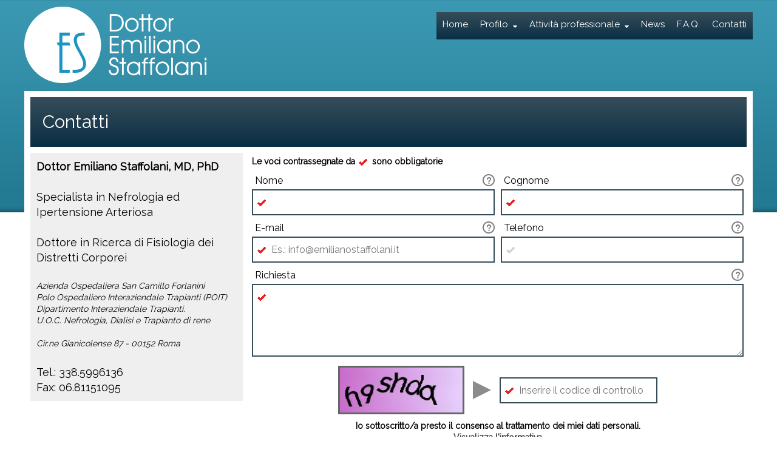

--- FILE ---
content_type: text/html; charset=utf-8
request_url: https://www.emilianostaffolani.it/contatti.php
body_size: 21458
content:
		<!DOCTYPE html>
		<!--[if lt IE 7]> <html class="ie6 oldie"> <![endif]-->
		<!--[if IE 7]>    <html class="ie7 oldie"> <![endif]-->
		<!--[if IE 8]>    <html class="ie8 oldie"> <![endif]-->
		<!--[if gt IE 8]><!-->
		<html lang="it">
		<!--<![endif]-->
		<head>
		<meta charset="utf-8">
		<meta http-equiv="X-UA-Compatible" content="IE=edge">
		<meta name="viewport" content="width=device-width, user-scalable=no, initial-scale=1.0">
		<!--[if lt IE 9]><script src="http://html5shiv.googlecode.com/svn/trunk/html5.js"></script><![endif]-->
		<title>Contatti</title>
        		<meta property="og:title" content="Contatti"/>
		<meta property="og:type" content="article"/>
		<meta property="og:url" content="https://www.emilianostaffolani.it/contatti.php" />
        <link rel="image_src" href="https://www.emilianostaffolani.it/img/social.gif" />
        <meta property="og:image" content="https://www.emilianostaffolani.it/img/social.gif" />
        <meta property="og:site_name" content="EmilianoStaffolani.it" />
        <meta property="fb:admins" content="1609244264" /> 
        <link rel="apple-touch-icon" sizes="57x57" href="img/fav/apple-icon-57x57.png">
        <link rel="apple-touch-icon" sizes="60x60" href="img/fav/apple-icon-60x60.png">
        <link rel="apple-touch-icon" sizes="72x72" href="img/fav/apple-icon-72x72.png">
        <link rel="apple-touch-icon" sizes="76x76" href="img/fav/apple-icon-76x76.png">
        <link rel="apple-touch-icon" sizes="114x114" href="img/fav/apple-icon-114x114.png">
        <link rel="apple-touch-icon" sizes="120x120" href="img/fav/apple-icon-120x120.png">
        <link rel="apple-touch-icon" sizes="144x144" href="img/fav/apple-icon-144x144.png">
        <link rel="apple-touch-icon" sizes="152x152" href="img/fav/apple-icon-152x152.png">
        <link rel="apple-touch-icon" sizes="180x180" href="img/fav/apple-icon-180x180.png">
        <link rel="icon" type="image/png" sizes="192x192"  href="img/fav/android-icon-192x192.png">
        <link rel="icon" type="image/png" sizes="32x32" href="img/fav/favicon-32x32.png">
        <link rel="icon" type="image/png" sizes="96x96" href="img/fav/favicon-96x96.png">
        <link rel="icon" type="image/png" sizes="16x16" href="img/fav/favicon-16x16.png">
        <link rel="manifest" href="img/fav/manifest.json">
        <meta name="msapplication-TileColor" content="#ffffff">
        <meta name="msapplication-TileImage" content="img/fav/ms-icon-144x144.png">
        <meta name="theme-color" content="#ffffff">
        <!--[if lt IE 9]><script src="http://html5shiv.googlecode.com/svn/trunk/html5.js"></script><![endif]-->
        <style>
        @charset "utf-8";header, section, footer, aside, nav, main, article, figure, figcaption{ display:block; }[hidden] { display:none; }html{ font-size:100%; -webkit-text-size-adjust:100%; -ms-text-size-adjust:100%; height:100%; width:100%; }body{ margin:0; font-size:1em; line-height:1.4; width:100%; min-height:100%; height:auto; position:relative; }html, body { overflow-x:hidden; }a:focus{ outline:thin dotted; }a:hover, a:active { outline:0; }b, strong{ font-weight:bold; }blockquote{ margin:1em 40px; }dfn { font-style:italic; }hr { display:block; height:1px; border-top:1px solid #ccc; margin:1em 0; }pre, code, kbd, samp { font-family:monospace, serif; _font-family:"courier new", monospace; font-size:1em; }pre { white-space:pre; white-space:pre-wrap; word-wrap:break-word; }q { quotes:none; }q:before, q:after { content:""; content:none; }small { font-size:85%; }sub, sup { font-size:75%; line-height:0; position:relative; vertical-align:baseline; }sup { top:-0.5em; }sub { bottom:-0.25em; }ul, ol { margin:1em 0; padding:0 0 0 20px; }dd { margin:0 0 0 40px; }nav ul, nav ol { list-style:none; list-style-image:none; list-style-type:none; }img { border:0; -ms-interpolation-mode:bicubic; vertical-align:middle; }figure, form, .modulo_field, .butt_art, .inp_text_art, .inp_numb_art, .inp_email_art, .inp_pass_art, .sel_art, .textarea_art, nav ul, nav ol{ margin:0; }@media print {* { background:transparent !important; color:black !important; box-shadow:none !important; text-shadow:none !important; } a, a:visited { text-decoration:underline; }a[href]:after { content:" (' attr(href) ')"; }abbr[title]:after { content:" (' attr(title) ')"; }.ir a:after, a[href^="javascript:"]:after, a[href^="#"]:after { content:""; }pre, blockquote { border:1px solid #999; page-break-inside:avoid; }thead { display:table-header-group; } tr, img { page-break-inside:avoid; }img { max-width:100% !important; }p, h2, h3 { orphans:3; widows:3; }h2, h3 { page-break-after:avoid; }}* { -webkit-box-sizing:border-box; -moz-box-sizing:border-box; box-sizing:border-box !important; font-family:"Raleway", "Lucida Grande", "Lucida Sans Unicode", "Lucida Sans", "DejaVu Sans", Verdana, sans-serif !important; }img { margin:0px; }ul { list-style-type:square; }ol,ul { list-style-position:inside !important; }div { padding:0px; text-align:left; }a:link, a:visited, a:active, a:hover { text-decoration:underline; } table{ border-collapse:separate; border-spacing:2px; width:100%; }td{ padding:3px; vertical-align:top; }legend, nav ul, nav ol, hr{ padding:0; }legend, hr{ border:0; }label{ cursor:pointer; display:block; }legend{ white-space:normal; }.head_art, .area{ position:relative; }.header_fix{ position:fixed; z-index:100; }.corpo { overflow:auto; }.struct_01_sin{ overflow:auto; }.foot_art .dettagli{ clear:both; padding-top:5px; }.foot_art a, .foot_art .dettagli > a{ text-decoration:none !important; }.foot_art .dettagli > a:hover{ text-decoration:underline !important; }#sfoglia_pagine > div{ font-size:11px; border:solid; border-width:2px; }#sfoglia_pagine > a{ cursor:pointer; }#sfoglia_pagine > a, #sfoglia_pagine > div{ display:inline-block; padding:10px 15px 10px 15px; font-weight:bold; margin:2px; -webkit-border-radius:50px; -moz-border-radius:50px; border-radius:50px; }#sfoglia_pagine > a:hover{ text-decoration:none; }#sfoglia_pagine{ padding:10px; margin-top:5px; margin-bottom:10px; text-align:center; }.flex_snipit, .flex_img, .flex_el_1, .flex_el_2, .flex_el_3{ display:-webkit-box; display:-moz-box; display:-ms-flexbox; display:-webkit-flex; display:flex; -webkit-box-lines:multiple; -ms-flex-wrap:wrap; -webkit-flex-wrap:wrap; flex-wrap:wrap; -webkit-box-orient:horizontal; -webkit-box-direction:normal; -webkit-flex-direction:row; -ms-flex-direction:row; flex-direction:row;-webkit-box-pack:start; -webkit-justify-content:flex-start; -ms-flex-pack:start; justify-content:flex-start;-webkit-box-align:stretch; -webkit-align-items:stretch; -ms-flex-align:stretch; align-items:stretch;-webkit-align-content:flex-start; -ms-flex-line-pack:start; align-content:flex-start;}.flex_el_3 > a, .flex_snipit > a, .flex_img > a, .flex_el_1 > a, .flex_el_1 > a > div:nth-of-type(1), .flex_el_1 > a > div:nth-of-type(2), .flex_el_1 > a > div:nth-of-type(2) > div:nth-of-type(1) > div{ overflow:auto; position:relative; }.flex_el_3 > a, .flex_snipit > a{ text-decoration:none; }.flex_el_3 > a{ padding:0px; margin-bottom:10px; }.flex_el_3 > a:hover .flex-tr-giu-des{ border-bottom:25px solid; border-left:25px solid transparent; }.flex_el_3 > a:hover, .flex_el_3 > a:hover .flex-tr-giu-des{ -webkit-transition-timing-function:ease-in-out; transition-timing-function:ease-in-out; -webkit-transition-duration:0.3s; transition-duration:0.3s; }.flex_el_3_1 > a:last-child{ border:none; }.flex_el_3 > a > div{ font-size:16px; }.flex_el_3 .el_tit{ font-size:20px; margin:0px; }.flex_el_3 > a{ border-bottom:solid; border-bottom-width:1px; padding-bottom:10px; width:100%; }.flex_snipit > a > div:nth-of-type(1), .flex_img > a{ background-position:center center; background-size:cover; }.flex_snipit > a > div:nth-of-type(2){ display:block; position:relative; width:100%; padding:0px; }.flex_snipit > a > div:nth-of-type(2) > div:nth-of-type(1){ display:block; }.flex-tr-giu-des, .flex-snip-tr{ display:block; width:0; height:0; position:absolute; }.flex-tr-giu-des{ border-bottom:20px solid; border-left:20px solid transparent; bottom:3px; right:3px; }.flex_img > a:hover{ opacity:0.6; }.flex_img > a > div{ padding:50% 0; }.flex_el_1 a{ text-decoration:none; margin-bottom:10px; }.flex_el_1 > a > div:nth-of-type(1){ padding:20% 0; }.flex_el_1 > a > div:nth-of-type(1) > img{ position:absolute; top:10px; left:10px; width:36px; height:auto; }.flex_el_1 > a > div:nth-of-type(2){ padding:5px; }.flex_el_1 > a > div:nth-of-type(2) > div:nth-of-type(1){ overflow:auto; }.flex_el_1 > a > div:nth-of-type(2) > div:nth-of-type(1) > img{ float:left; width:75px; height:auto; margin:0px 10px 10px 0px; }.flex_el_1 > a > div:nth-of-type(1){ background-position:center center; background-size:cover; background-size:100%;-moz-transition:background-size 0.5s ease-in-out; -ms-transition:background-size 0.5s ease-in-out; -o-transition:background-size 0.5s ease-in-out; -webkit-transition:background-size 0.5s ease-in-out; transition:background-size 0.3s ease-in-out;}.flex_el_1 > a:hover > div:nth-of-type(1){ background-size:110%; }.flex_el_1 > a:hover .flex-tr-giu-des{-webkit-transition-timing-function:ease-in-out; transition-timing-function:ease-in-out; -webkit-transition-duration:0.3s; transition-duration:0.3s; border-bottom:25px solid; border-left:25px solid transparent;}.flex_el_1 .el_tit{ margin:0px 0px 5px 0px; font-size:18px; font-weight:bold; }.flex_el_2 .el_tit{ font-weight:bold; }.flex_el_1_1 > a, .flex_el_2_1 > a, .flex_el_3_1 > a{ width:100%; }.flex_el_1 .el_data, .flex_el_2 .el_data, .flex_el_3 .el_data{ display:inline-block; font-size:11px; padding:3px; }.flex_el_1 .el_tipol, .flex_el_2 .el_tipol, .flex_el_3 .el_tipol{ display:inline-block; font-size:11px; padding:3px; }.flex_el_1 .el_sott{ margin:0px 0px 10px 0px; font-weight:normal; font-size:14px; }.flex_el_2 .el_sott{ font-style:italic; }.flex_el_2 > a{ margin-bottom:10px; overflow:auto; display:block; text-decoration:none; }.flex_el_2 > a:last-child{ border:none; margin-bottom:0px; }.flex_el_2 > a:hover{ transition:background 0.3s linear; -webkit-transition:background linear; -moz-transition:background 1s linear; }.flex_el_2 > a > div > img{ float:left; }.article_01{ overflow:auto; min-height:400px; }.article_01 h1, .article_01 h2{ margin:0; }.article_01 h2{ margin-bottom:20px; }.article_data{ padding:5px; margin-top:10px; text-decoration:none; }.article_data, .article_data *{ font-size:12px; text-decoration:none !important; }.article_add{ display:block; clear:both; padding:10px; margin-top:5px; text-decoration:none !important; font-size:18px; } .td_col_01, .td_col_02, .td_col_03, .td_col_04, .td_col_05, .td_col_06, .td_col_07, .td_col_02, .td_col_08, td a{ font-size:13px; } .td_col_02{ text-align:center; } .social_pagine{ padding:5px; clear:both; }.social_share_group{ display:-webkit-box; display:-moz-box; display:-ms-flexbox; display:-webkit-flex; display:flex; width:100%; margin:10px 0px 10px 0px; }.social_share_group a { display:block; text-align:center; -webkit-flex:1; -ms-flex:1; flex:1; }.riepilogo{ display:-webkit-box; display:-moz-box; display:-ms-flexbox; display:-webkit-flex; display:flex; -webkit-box-lines:multiple; -ms-flex-wrap:wrap; -webkit-flex-wrap:wrap; flex-wrap:wrap; -webkit-box-orient:horizontal; -webkit-box-direction:normal; -webkit-flex-direction:row; -ms-flex-direction:row; flex-direction:row;-webkit-box-pack:start; -webkit-justify-content:flex-start; -ms-flex-pack:start; justify-content:flex-start;-webkit-box-align:stretch; -webkit-align-items:stretch; -ms-flex-align:stretch; align-items:stretch;-webkit-align-content:flex-start; -ms-flex-line-pack:start; align-content:flex-start;margin:0px; padding:0px; }.riepilogo *{ font-weight:normal; }.riepilogo > div:nth-of-type(1), .riepilogo > div:nth-of-type(2){ padding:5px; }.riepilogo > div:nth-of-type(2) ul{ margin:0px; }.riepilogo > div:nth-of-type(1){ font-weight:bold; }.riepilogo{ border-bottom:solid; border-bottom-width:1px; }.riepilogo:last-child{ border-bottom:none; }.parametri_ricerca_ora, .parametri_ricerca_ora *{ font-size:12px; }.parametri_ricerca_ora{ padding:0px 10px 10px 0px; }.parametri_ricerca_ora div{ display:inline-block; padding:5px; }#ricerca_order{ display:block; padding:5px; margin-bottom:5px; margin-top:5px; overflow:auto; }#ricerca_order{ font-size:11px; }#ricerca_order .sel_art{ margin:5px; }#modulo_ricerca{ padding:5px; }#modulo_ricerca div, #modulo_ricerca input, #modulo_ricerca .sel_art, #ricerca_order .sel_art{ font-size:14px; background-image:none; width:auto; }#modulo_ricerca input, #modulo_ricerca .sel_art, #ricerca_order .sel_art{ padding:5px; margin-right:3px; }#modulo_ricerca input[type="submit"]{ font-size:11px; font-weight:bold; padding:7px; border:none; cursor:pointer; }#mod_cerca{ display:none; }.modulo, .modulo_field > div{ display:-webkit-box; display:-moz-box; display:-ms-flexbox; display:-webkit-flex; display:flex; -webkit-box-lines:multiple; -ms-flex-wrap:wrap; -webkit-flex-wrap:wrap; flex-wrap:wrap; -webkit-box-orient:horizontal; -webkit-box-direction:normal; -webkit-flex-direction:row; -ms-flex-direction:row; flex-direction:row;-webkit-box-pack:start; -webkit-justify-content:flex-start; -ms-flex-pack:start; justify-content:flex-start;-webkit-box-align:stretch; -webkit-align-items:stretch; -ms-flex-align:stretch; align-items:stretch;-webkit-align-content:flex-start; -ms-flex-line-pack:start; align-content:flex-start;margin:0px; padding:0px; }.modulo_field{ margin:5px; width:100%; padding:10px; border:solid; border-width:1px; } .modulo_field legend{ padding:10px; border:solid; border-width:2px; }.modulo ul{ font-size:12px; margin:0px; padding-left:20px; font-weight:normal; }.modulo ul a{ font-size:12px; }.modulo a{ text-decoration:underline; }.modulo label{ display:block; min-height:25px; padding-left:5px; }.modulo > div > div{ font-weight:bold !important; }.chosen-select{ width:90% !important; }.modulo_errore_campo_txt{ padding:5px; font-size:14px; }.modulo_nota_obbl{ font-weight:bold; }.modulo_campo_id label{ display:inline-block; }.modulo_campo_id span{ font-weight:bold; }.chosen-select, .inp_text_art, .inp_numb_art, .inp_email_art, .inp_pass_art, .inp_file_art, .sel_art, .textarea_art{ display:inline-block; width:100%;border:solid; border-width:2px; padding:10px 10px 10px 30px; background-repeat:no-repeat !important; background-position:5px 10px !important; }.sel_art option{ margin-bottom:5px;}.inp_numb_art{ width:50%; text-align:right; }.textarea_art{ resize:vertical; background-position:5px 5px; height:120px; }.inp_check_art, .inp_radio_art{ padding:0; }.radio_img{ display:inline-block; border:solid; border-width:5px; border-color:transparent; padding:5px; cursor:pointer; }.radio_img:hover{ border-color:#FF0000; }.radio_img > img{ display:block; margin-bottom:5px; }.radio_img > label{ font-size:11px; padding-left:33px; }.radio_css{ position:absolute; z-index:-1000; left:-1000px; overflow:hidden; clip:rect(0 0 0 0); height:1px; width:1px; margin:-1px; padding:0; border:0; }.radio_css + label{ height:28px; display:inline-block; line-height:28px; background-repeat:no-repeat; background-position:0 0; vertical-align:middle; cursor:pointer; margin:0px 10px 10px 0px; }.radio_css:checked + label{ background-position:0 -28px; }.checkbox_css{ position:absolute; z-index:-1000; left:-1000px; overflow:hidden; clip:rect(0 0 0 0); height:1px; width:1px; margin:-1px; padding:0; border:0; }.checkbox_css + label{ height:28px; display:inline-block; line-height:28px; background-repeat:no-repeat; background-position:0 0; vertical-align:middle; cursor:pointer; margin:0px 10px 10px 0px; }.checkbox_css:checked + label{ background-position:0 -28px; }.inp_radio_art{ width:20px; padding:10px; }.inp_check_art, .inp_radio_art{ position:absolute; z-index:-1000; left:-1000px; overflow:hidden; clip:rect(0 0 0 0); height:1px; width:1px; margin:-1px; padding:0; border:0; }.inp_check_art + label, .inp_radio_art + label{ padding-left:33px; height:28px; display:inline-block; line-height:28px; background-repeat:no-repeat; background-position:0 0; vertical-align:middle; cursor:pointer; margin:0px 10px 10px 0px; }.inp_check_art:checked + label, .inp_radio_art:checked + label{ background-position:0 -28px; }.modulo_span_pul{ display:block; text-align:center; width:100%; margin:10px 0px 10px 0px; }#consenso_mod input[type=checkbox] + label, #consenso_newsletter input[type=checkbox] + label{ font-size:22px; }#consenso_mod, #codice_controllo, #consenso_newsletter{ text-align:center; }#consenso_mod div, #consenso_newsletter div{ display:block; font-size:14px; text-align:center; }#consenso_mod a{ display:block; font-size:14px; margin-bottom:5px; }#consenso_mod, #consenso_newsletter{ display:block; clear:both; width:100%; }#codice_controllo{ display:block; clear:both; width:100%; }#codice_controllo input{ float:none; vertical-align:middle; margin:0; width:260px; }#codice_controllo img{ border:solid; border-width:3px; vertical-align:middle; }.field_num{ display:inline-block; padding:10px 20px 10px 20px; font-size:20px; font-weight:bold; -webkit-border-radius:30px; -moz-border-radius:30px; border-radius:30px; }.err_tit{ font-weight:bold; }.err_msg, .ok_msg{ clear:both; padding:10px; margin:0px 0px 10px 0px; }.err_msg strong{ font-size:16px; }.ok_msg{ font-size:20px; }.butt_art{ outline:none; padding:10px; font-weight:bold; cursor:pointer; font-size:18px; border:none; -webkit-appearance:button; }.butt_art:hover{ transition-timing-function:ease-in-out; -webkit-transition-timing-function:ease-in-out; transition-duration:0.3s; -webkit-transition-duration:0.3s; } .butt_art[disabled]{ cursor:default; }.banner_400x100, .utils_link_2{ margin-bottom:10px; overflow:auto; width:100%; clear:both; }.banner_400x100 > a, .utils_link_2 > a{ display:block; margin-bottom:10px; text-decoration:none !important; font-size:18px; }.utils_link_2 > a{ padding:10px; }.banner_400x100 > a > img{ width:100%; height:auto; }#nav_secondaria_flex > div:nth-of-type(1){ padding:0px 0px 5px 0px; font-size:30px; }.home_box > div{ margin-bottom:10px; }@media only screen and (max-width:400px) {.flex_snipit > a{ width:100%; }}@media only screen and (max-width:499px) {.flex_el_1 > a{ width:100%; margin-bottom:10px; }}@media only screen and (max-width:599px) {#foto_mob{ width:100% !important; height:100% !important; }.flex_snipit > a{ width:50%; }}@media only screen and (max-width:640px) {.flex_el_2 > a > div > div > div:nth-of-type(3), #sfoglia_pagine *{ font-size:10px; }.foot_art *, .pg_num_rec{ font-size:11px; }.foot_art .dettagli > a{ font-size:12px; }html, body, span, div, a{ font-size:13px; }.flex_el_2 > a > div > div > div:nth-of-type(1), .article_01 h2{ font-size:16px; }.titoli_int_home{ font-size:26px; }.titoli_int, .article_01 h1{ font-size:22px; }.contenuto, .titoli_int, .titoli_int_home, .foot_art div > div, .foot_art .dettagli > a, .pg_num_rec, .flex_el_2 > a{ padding:5px; }.article_01 figure { margin:0px 0px 5px 0px; text-align:center; }.article_01 figure > img { width:100%; height:auto !important; }.article_01 > div > img{ display:block; margin:0 auto; max-width:100%; height:auto; margin-bottom:10px; }.foot_art div .social_ico{ margin:20px 5px 20px 5px; }.foot_art .dettagli{ padding-bottom:20px; }.foot_art .dettagli > a{ display:block; margin:5px; }.foot_art div > div, .pg_num_rec,.foot_art .dettagli{ text-align:center; }.flex_img_3 > a{ width:49%; margin-right:2%; margin-bottom:10px; }.flex_img_3 > a:nth-of-type(2n+0){ margin-right:0 !important; }.flex_img_4 > a, .flex_img_5 > a, .flex_img_6 > a, .flex_img_8 > a, .flex_img_10 > a{ width:32%; margin-right:2%; margin-bottom:10px; }.flex_img_4 > a:nth-of-type(3n+0), .flex_img_5 > a:nth-of-type(3n+0), .flex_img_6 > a:nth-of-type(3n+0), .flex_img_8 > a:nth-of-type(3n+0), .flex_img_10 > a:nth-of-type(3n+0){ margin-right:0 !important; }.flex_el_2_2 > a, .flex_el_2_3 > a{ width:100%; }.article_add img, .stampa, .link_c, .flex_el_3 > a > img{ display:none; }#codice_controllo div{ width:0; height:0; border-top:40px solid; border-left:20px solid transparent; border-right:20px solid transparent; margin:0 auto; margin-top:5px; margin-bottom:5px; }}@media only screen and (max-width:850px) {.area, .area > div{ text-align:center; }.pg_num_rec_mob{ float:left; margin-top:5px; }.modulo > div, .modulo_field > div > div{ width:100%; margin-bottom:10px; }.modulo_field legend{ font-size:20px; min-width:100%; }.modulo label{ font-size:24px; }.modulo_gruppi{ font-size:26px; padding:5px; margin-top:10px; }.modulo_nota_obbl{ padding:5px; margin-bottom:5px; }}@media only screen and (min-width:851px) {.modulo > div, .modulo_field > div > div{ width:50%; border:solid; border-width:5px; }.modulo > span, .modulo > div, .modulo_gruppi, .modulo_field > div > div{ padding:0px; }.modulo label{ font-size:16px; }.modulo_field legend{ font-size:20px; min-width:50%; }.modulo_100{ width:100% !important; }.modulo_gruppi{ font-size:26px; }}@media only screen and (min-width:500px) and (max-width:1000px) {.flex_el_1_2 > a, .flex_el_1_3 > a{ width:49%; margin-right:2%; }.flex_el_1_2 > a:nth-of-type(2n+0), .flex_el_1_3 > a:nth-of-type(2n+0){ margin-right:0; }}@media only screen and (min-width:600px) {#foto_mob{ display:none; }.utils_link_2 > a{ width:49%; }.utils_link_2 > a:nth-of-type(1n){ float:left; }.utils_link_2 > a:nth-of-type(2n){ float:right; }}@media only screen and (max-width:1279px) {.sel_int { display:none; }.flex_snipit > a > div:nth-of-type(1){ padding:50% 0; }.flex_snipit > a > div:nth-of-type(2){ font-size:12px; padding:10px; height:auto; }.flex_snipit > a > div:nth-of-type(2) > div:nth-of-type(1){ font-size:18px; margin:0px 0px 5px 0px; }.flex-snip-tr{ border-bottom:10px solid; border-left:10px solid transparent; bottom:2px; right:2px; }.flex_snipit > a:hover .flex-snip-tr{ border-bottom:15px solid; border-left:15px solid transparent; bottom:2px; right:2px; }#nav_secondaria_flex > div:nth-of-type(1){ margin:10px 0px 10px 0px; padding:5px; }}@media only screen and (min-width:600px) and (max-width:1023px) {.flex_snipit > a{ width:33.3%; }}@media only screen and (min-width:401px) and (max-width:1279px) {.banner_400x100 > a{ width:49%; }.banner_400x100 > a:nth-of-type(1n){ float:left; }.banner_400x100 > a:nth-of-type(2n){ float:right; }}@media only screen and (min-width:641px) and (max-width:1279px) {.contenuto { padding:10px; }.foot_art div .social_ico, footer .dettagli{ padding-right:10px; }.foot_art div .link_c{ width:150px; float:left; margin-left:10px; }.flex_img_3 > a, .flex_img_4 > a,.flex_img_5 > a{ margin-right:2%; margin-bottom:10px; }.flex_img_3 > a{ width:32%; }.flex_img_4 > a{ width:23.5%; }.flex_img_5 > a{ width:18.4%; }.flex_img_6 > a, .flex_img_8 > a, .flex_img_10 > a{ width:15%; margin-right:2%; margin-bottom:10px; }.flex_el_2_2 > a, .flex_el_2_3 > a{ width:49%; margin-right:2%; }.flex_img_3 > a:nth-of-type(3n+0), .flex_img_4 > a:nth-of-type(4n+0), .flex_img_5 > a:nth-of-type(5n+0), .flex_img_6 > a:nth-of-type(6n+0), .flex_img_8 > a:nth-of-type(6n+0), .flex_img_10 > a:nth-of-type(6n+0), .flex_el_2_2 > a:nth-of-type(2n+0), .flex_el_2_3 > a:nth-of-type(2n+0){ margin-right:0 !important; }}@media only screen and (min-width:641px) {html, body, span, div, a { font-size:14px; }.titoli_int{ padding:10px; font-size:28px; }.titoli_int_home{ padding:10px; font-size:32px; }.article_01 figure{ float:left; margin:0px 15px 5px 0px; max-width:400px; }.article_01 figure > img { width:100%; }.article_01 figure > figcaption { padding:5px; font-size:11px; }.article_01 h1{ font-size:36px; }.article_01 h2{ font-size:24px; }.article_01 > div{ margin-bottom:10px; }.article_01 > div > img{ clear:both; float:left; margin:15px 15px 15px 0px; max-width:300px; height:auto; }.foot_art *{ font-size:13px; }.foot_art{ height:310px; background-repeat:repeat; }.foot_art { padding:20px 0px 20px 0px; }.foot_art > div{ position:relative; }.foot_art div .social_ico{ float:right; }.foot_art .dettagli > a{ font-size:13px; display:inline-block; border-right:solid; border-right-width:1px; margin:5px; padding-right:10px; }.foot_art .dettagli > a:last-child{ border-right:none; padding-right:0px; }.foot_art .dettagli{ text-align:right; }.link_c a{ display:block; border-bottom:solid; border-bottom-width:1px; padding:5px 0px 5px 0px; }.link_c > a:last-child{ border:none; }.pg_num_rec{ font-size:13px !important; }.flex_el_2 > a{ padding:10px; }.flex_el_2 > a > div > div > div:nth-of-type(1){ font-size:20px; }.flex_el_2 > a > div > div > div:nth-of-type(3){ font-size:12px; }.flex_el_3_1 > a > img, .flex_el_3_2 > a > img, .flex_el_3_3 > a > img{ float:left; height:auto; margin:0px 10px 10px 0px; }.flex_el_3_1 > a > img{ max-width:150px; }.flex_el_3_2 > a > img{ max-width:125px; }.flex_el_3_3 > a > img{ max-width:100px; }.stampa{ text-align:right; margin:5px 0px 0px 0px; clear:both; }#codice_controllo > div{ display:inline-block; vertical-align:middle; width:0; height:0; border-left:30px solid; border-top:15px solid transparent; border-bottom:15px solid transparent; margin:0px 10px 0px 10px; }.modulo_nota_obbl{ font-size:14px !important; padding:5px; }.riepilogo > div:nth-of-type(1){ width:25%; }.riepilogo > div:nth-of-type(2){ width:75%; }}@media only screen and (max-width:1023px) {.head_art{ top:0px; left:0px; right:0px; height:60px; position:fixed; z-index:100; }#pul_menu, #pul_cerca_mob{ position:absolute; top:0px; }#pul_menu{ left:0px;}#pul_cerca_mob{ right:0px; }#pul_menu, #pul_cerca_mob{ z-index:200; cursor:pointer; }#logo_mobile { display:block; text-align:center; width:100%; }#logo_mobile > img{ margin:0 auto; }#cssmenu_cont_desk{ display:none; }#cssmenu_mobi{ width:100%; position:fixed; z-index:300; top:0px; }#cssmenu_mobi > ul > li > a{ padding:15px 0px 15px 10px; border-bottom:1px solid; }#cssmenu_mobi a, #cssmenu_mobi div{ font-size:20px; }#cssmenu_mobi > ul > li:last-child > a { border-bottom:none; }#cssmenu_mobi ul > li.has-sub > a { padding-right:45px; }#cssmenu_mobi ul ul li a { padding:15px 5px 15px 10px; border-bottom:1px solid; }#cssmenu_mobi { overflow-y:auto; overflow-x:hidden; left:0px; margin:0; bottom:0px; }#cssmenu_mobi ul { margin:0px; padding:0; list-style:none; display:block; }#cssmenu_mobi > ul { margin:15px; }#cssmenu_mobi ul li { position:relative; margin:0; padding:0; }#cssmenu_mobi a { text-decoration:none; cursor:pointer; }#cssmenu_mobi > ul > li > a { display:block; -webkit-transition:all 0.25s ease-in; -moz-transition:all 0.25s ease-in; transition:all 0.25s ease-in; position:relative; }#cssmenu_mobi ul ul { display:none; }#cssmenu_mobi ul ul li a { display:block; position:relative; -webkit-transition:all 0.25s ease-in; -moz-transition:all 0.25s ease-in; transition:all 0.25s ease-in; }#cssmenu_mobi ul ul li:first-child > a { padding-top:18px; }#cssmenu_mobi ul ul ul li { border:0; }#cssmenu_mobi ul ul ul li a { padding:15px 5px 15px 10px; }#cssmenu_mobi ul ul > li.has-sub::after { top:30px; border-width:10px; }.corpo{ padding-top:60px; }.area{ padding:10px; font-size:24px; }#mod_cerca{z-index:1000; position:fixed; top:60px; left:0; right:0; bottom:0; overflow:scroll; padding:10px; }#modulo_ricerca_breve, #modulo_ricerca_breve_chiuso, #ricerca_chiudi{ display:none; }#modulo_ricerca > div{ padding:10px; border-bottom:solid; border-bottom-width:1px; }#modulo_ricerca > div:last-child{ border-bottom:none; }#modulo_ricerca > div > label{ display:inline-block; margin:0px; width:30%; font-size:20px; }#modulo_ricerca > div input, #modulo_ricerca > div select, #modulo_ricerca > div option, #ricerca_order option, #ricerca_order select{ font-size:18px !important; padding:5px; }#modulo_ricerca input[type="submit"]{ display:block; margin-left:30%; padding:10px; font-size:18px; }#ricerca_order{ padding:10px; font-size:20px; }.ricerca_chiudi_mob{ text-align:right; }.ricerca_chiudi_mob a{ cursor:pointer; }.briciole{ display:none; }.el_sottotit{ margin-bottom:10px; padding:5px; font-size:16px; }.flex_el_2 > a > div > img { width:100px; height:auto; margin:0px 10px 5px 0px; }.flex_el_3 > a:last-child{ border:none; }.ul_note{ font-size:12px; }.modulo_help{ display:none; }.ul_help{ padding:5px 0px 0px 5px;}.ul_help li{ margin-left:-15px; }#foto_desk{ display:none; }}@media only screen and (max-width:400px) {#modulo_ricerca > div > label{ display:block; width:100%; }}@media only screen and (min-width:1001px) {.flex_el_1_3 > a{ width:32%; margin-right:2%; }.flex_el_1_2 > a{ width:49%; margin-right:2%; }.flex_el_1_2 > a:nth-of-type(2n+0), .flex_el_1_3 > a:nth-of-type(3n+0){ margin-right:0; }}@media only screen and (min-width:1024px) {.head_art{ height:150px; }#cssmenu_cont_mobi { display:none; }#cssmenu_desk { padding:10px 10px 0px 10px; }#cssmenu_desk > ul > li > a { height:35px; }#cssmenu_desk > ul > li > a > div { font-size:15px; }#cssmenu_desk > ul > li:hover > a{ height:35px; border-bottom:solid; border-bottom-width:5px; transition:all .2s ease; -webkit-transition:all .2s ease; -moz-transition:all .2s ease; }#cssmenu_desk ul li li { margin:0 auto; float:none; min-width:250px; }#cssmenu_desk li li a { font-size:16px; }#cssmenu_desk ul ul > li.has-sub > a, #cssmenu_desk ul ul > li.has-sub > a:hover { padding-right:20%; }#cssmenu_desk > ul > li.has-sub > a{ padding-right:15px; }#cssmenu_desk ul, #cssmenu_desk ul ul { margin:0px; padding:0px; }#cssmenu_desk > ul > li > a { margin-left:20px; }#cssmenu_desk > ul > li:nth-of-type(1) > a { margin-left:0px; }#cssmenu_desk ul li { position:relative; float:left; margin:0px; padding:0px; list-style-type:none; }#cssmenu_desk li a { display:block; padding:0px; margin:0px; text-decoration:none; cursor:pointer; transition:all .4s ease; -webkit-transition:all .4s ease; -moz-transition:all .4s ease; }#cssmenu_desk > ul > li > a { transition:none; -webkit-transition:none; -moz-transition:none; }#cssmenu_desk ul li li a { padding:20px 25px 20px 20px; }#cssmenu_desk ul li ul, #cssmenu_desk ul li:hover ul ul{ z-index:100; position:absolute; display:none; }#cssmenu_desk ul li ul{ right:0px; top:35px; }#cssmenu_desk ul li:hover ul ul{ left:0px; top:0px; }#cssmenu_desk ul li:hover ul { display:block; }#cssmenu_desk ul li li:hover ul, #cssmenu_desk ul li li li:hover ul { display:block; margin-left:100% }#cssmenu_desk ul li:hover ul { margin-left:20px; }#cssmenu_desk ul ul ul { top:10px; left:-10px; }#cssmenu_desk ul li { top:0px; }#cssmenu_desk ul ul li { border-bottom:none; border-bottom-width:1px; }#cssmenu_desk ul ul ul li,#cssmenu_desk ul ul ul li:last-child{ border-left:solid; border-left-width:1px; }#cssmenu_desk ul ul li:last-child { border:none; }#cssmenu_desk ul, #cssmenu_desk ul{ -webkit-box-shadow:0px 15px 15px 0px rgba(0, 0, 0, 0.5); -moz-box-shadow:0px 15px 15px 0px rgba(0, 0, 0, 0.5); box-shadow:0px 15px 15px 0px rgba(0, 0, 0, 0.5); }#cssmenu_desk ul ul li.has-sub:hover > ul > li{ -webkit-box-shadow:11px 11px 15px 0px rgba(0, 0, 0, 0.5); -moz-box-shadow:11px 11px 15px 0px rgba(0, 0, 0, 0.5); box-shadow:11px 11px 15px 0px rgba(0, 0, 0, 0.5); }#logo_scroll{ display:none; }.cssmenu_desk_scroll{ position:fixed; top:0px; right:0px; left:0px; z-index:101; height:50px; -webkit-box-shadow:0px 15px 15px 0px rgba(0, 0, 0, 0.5); -moz-box-shadow:0px 15px 15px 0px rgba(0, 0, 0, 0.5); box-shadow:0px 15px 15px 0px rgba(0, 0, 0, 0.5); -webkit-transition:all .3s ease; -moz-transition:all .3s ease; transition:all .3s ease; }.cssmenu_desk_scroll #cssmenu_desk{ right:40px; top:5px; }.cssmenu_desk_scroll #cssmenu_desk > ul > li > a { height:35px; }.cssmenu_desk_scroll #cssmenu_desk > ul > li > a > div { font-size:14px; }.area{ padding:20px; font-size:30px; }.flex_el_3_2 > a{ width:49%; margin-right:2%; }.flex_el_3_2 > a:nth-of-type(2n+0){ margin-right:0; }.flex_el_3_3 > a{ width:32%; margin-right:2%; }.flex_el_3_3 > a:nth-of-type(3n+0){ margin-right:0; }.flex_el_2 > a > div > img { width:125px; height:auto; margin-right:15px; }.flex_el_2 > a > div > div{ margin-left:135px; }#modulo_ricerca_breve{ position:absolute; right:20px; bottom:10px; padding:0px; }#modulo_ricerca_breve_chiuso{ position:absolute; right:20px; bottom:0; padding:0px; display:none; cursor:pointer; }#modulo_ricerca_breve *{ font-size:14px; }#modulo_ricerca_breve input[type="text"]{ background-image:none; padding:3px 10px 3px 10px; border:none; width:180px; -webkit-border-radius:10px; -moz-border-radius:10px; border-radius:10px; vertical-align:bottom; }#modulo_ricerca_breve input[type="submit"]{ background-repeat:no-repeat; width:25px; height:25px; border:none; cursor:pointer; vertical-align:bottom; }#modulo_ricerca_breve img{ border:none; }#pul_cerca_avanz{ cursor:pointer; }#mod_cerca{ padding:0px 10px 0px 10px; }.ricerca_chiudi{ clear:both; text-align:right; overflow:auto; }.ricerca_chiudi a{ cursor:pointer; }.ricerca_chiudi_mob{ display:none; }#modulo_ricerca{ float:left; }#modulo_ricerca > div{ display:inline-block; }#modulo_ricerca input[type="submit"]{ padding:12px; }#ricerca_order{ float:right; margin-top:10px; }.briciole, .briciole a{ font-size:12px; text-decoration:none; }.el_sottotit{ margin-bottom:10px; padding:10px; font-size:18px; }.ul_note{ font-size:14px; }.modulo_help{ float:right; cursor:pointer; }.ul_help{ display:none; }#foto_mobi{ display:none; }.flex_el_3_home{ padding:0px; margin-top:10px; }.flex_el_3_home a{ border:none; }.home_box{ overflow:auto; }.home_box > div:nth-of-type(1){ float:left; }.home_box > div:nth-of-type(3){ margin:0 auto; }.home_box > div:nth-of-type(2){ float:right; }.home_box > div{ width:32%; }.home_box .el_tit{ font-size:14px; }}@media only screen and (min-width:1024px) and (max-width:1279px) {.head_art{ top:0px; left:0px; right:0px; }#cssmenu_desk{ position:absolute; top:10px; right:10px; }#cssmenu_cont_desk { width:100%; }#logo { position:absolute; top:0px; left:10px; }#logo_scroll{ margin-left:10px; }.flex_snipit > a{ width:25%; }}@media only screen and (min-width:600px) and (max-width:1279px) {.flex_colonna_stretta > a{ width:49% !important; margin-right:2% !important; }.flex_colonna_stretta > a:nth-of-type(2n+0){ margin-right:0 !important; }}@media only screen and (max-width:1279px) {#nav_secondaria{ display:none; }}@media only screen and (min-width:1280px){html, body, span, div, a { font-size:14px; }.inp_text_art, .inp_numb_art, .inp_email_art, .inp_pass_art, .inp_file_art, .sel_art, .textarea_art{ font-size:16px; }.head_art, .cssmenu_desk_scroll > div{ margin:0 auto; }.header_fix{ top:0px; left:0px; right:0px; }#cssmenu_desk{ position:absolute; top:20px; right:0px; }#cssmenu_mobi{ position:absolute; bottom:0px; right:0px; }.cssmenu_desk_scroll > div{ position:relative; }#logo { position:absolute; top:0px; left:0px; }.corpo{ margin:0 auto; padding:10px; }.contenuto { padding-top:10px; overflow:auto; }.struct_01_sin, .struct_02_sin{ float:left; overflow:auto; }.struct_01_des, .struct_02_des{ float:right; overflow:auto; }#nav_secondaria{ overflow:auto; padding:20px 20px 30px 20px; margin-bottom:10px; }#nav_secondaria > div { padding:5px; font-size:30px; }#nav_secondaria > a > div { display:block; font-size:14px; font-style:italic; }#nav_secondaria > a { display:block; border-bottom:solid; border-bottom-width:1px; font-size:16px; text-decoration:none; position:relative; padding:10px 5px 10px 5px; }#nav_secondaria > a:last-child{ border:none; }#nav_secondaria_flex{ overflow:auto; padding:10px; margin-bottom:10px; }.foot_art > div{ margin:0 auto; position:relative; }.foot_art div .link_c{ width:200px; float:left; margin-right:20px; }.flex_snipit_4 > a > div:nth-of-type(1){ height:290px; width:290px; }.flex_snipit_5 > a > div:nth-of-type(1){ height:232px; width:232px; }.flex_snipit > a > div:nth-of-type(2){ position:absolute; bottom:0px; height:100%; font-size:18px; padding:20px; z-index:10; }.flex_snipit > a > div:nth-of-type(2) > div:nth-of-type(1){ font-size:24px; margin:0px 0px 5px 0px; }.flex-snip-tr{ bottom:0px; left:0; right:0; border-bottom:20px solid; border-left:20px solid transparent; border-right:20px solid transparent; margin-left:auto; margin-right:auto; }.flex_img_3 > a{ width:32%; }.flex_img_4 > a{ width:23.5%; }.flex_img_5 > a{ width:18.4%; }.flex_img_6 > a{ width:15%; }.flex_img_8 > a{ width:10.7%; }.flex_img_10 > a{ width:8.2%; }.flex_el_2_2 > a{ width:49%; }.flex_el_2_3 > a{ width:32%; }.flex_img_3 > a, .flex_img_4 > a, .flex_img_5 > a, .flex_img_6 > a, .flex_img_8 > a, .flex_img_10 > a{ margin-bottom:10px; }.flex_img_3 > a, .flex_img_4 > a, .flex_img_5 > a, .flex_img_6 > a, .flex_img_8 > a, .flex_img_10 > a, .flex_el_2_2 > a, .flex_el_2_3 > a{ margin-right:2%; }.flex_img_3 > a:nth-of-type(3n+0), .flex_img_4 > a:nth-of-type(4n+0), .flex_img_5 > a:nth-of-type(5n+0), .flex_img_8 > a:nth-of-type(8n+0), .flex_img_10 > a:nth-of-type(10n+0), .flex_el_2_2 > a:nth-of-type(2n+0), .flex_el_2_3 > a:nth-of-type(3n+0), .flex_colonna_foto > a:nth-of-type(4n+0){ margin-right:0 !important; }.flex_img_6 > a:nth-of-type(6n+0), .flex_colonna_foto > a{ width:23% !important; margin-right:2%; margin-bottom:10px; }}@media only screen and (min-width:1280px) and (max-width:1499px) {.head_art, .cssmenu_desk_scroll > div, .corpo, .foot_art > div{ width:1200px; }.struct_01_sin, .struct_02_des{ width:820px; }.struct_01_des, .struct_02_sin{ width:350px; }}@media only screen and (min-width:1400px) {#scrollUp { bottom:20px; right:20px; padding:20px; -webkit-border-radius:100px; border-radius:100px; -webkit-transition:background 200ms linear; -moz-transition:background 200ms linear; transition:background 200ms linear; }.triangolo_su_20 { width:0px; height:0px; border-bottom:20px solid; border-left:10px solid transparent; border-right:10px solid transparent; }}@media only screen and (min-width:1500px){.head_art, .cssmenu_desk_scroll > div, .corpo{ width:1420px; }.struct_01_sin, .struct_02_des{ width:990px; }.struct_01_des, .struct_02_sin{ width:400px; }.foot_art > div{ width:1380px; }}.barra_perc_1 { display:block; margin-top:0px; width:100%; background:#cccccc; position:relative; }.barra_perc_1, .barra_perc_1 > div{ -webkit-border-bottom-right-radius:10px;-webkit-border-bottom-left-radius:10px;-moz-border-radius-bottomright:10px;-moz-border-radius-bottomleft:10px;border-bottom-right-radius:10px;border-bottom-left-radius:10px;-webkit-box-shadow:inset 0px 1px 1px 0px rgba(0, 0, 0, 0.5);-moz-box-shadow: inset 0px 1px 1px 0px rgba(0, 0, 0, 0.5);box-shadow:inset 0px 1px 1px 0px rgba(0, 0, 0, 0.5);}.inp_pass_art_check{-webkit-border-bottom-right-radius:0px;-webkit-border-bottom-left-radius:0px;-moz-border-radius-bottomright:0px;-moz-border-radius-bottomleft:0px;border-bottom-right-radius:0px;border-bottom-left-radius:0px;}.barra_perc_1 > div{ height:20px; }.barra_perc_1 > span{ display:block; font-size:12px; font-weight:bold; text-align:center; padding:0px; margin:0px; position:absolute; top:1px; left:0px; right:0px; }.sicur_molto_debole{ background:#c30000; }.sicur_debole{ background:#ff8f8f; }.sicur_media{ background:#f8d172; }.sicur_alta{ background:#acfaa4; }.sicur_molto_alta{ background:#14d000; }.clear{ clear:both; }.over_auto{ overflow:auto; }.p_5{ padding:5px; }.p_10{ padding:10px; }.m_b_5{ margin-bottom:5px !important; }.m_t_5{ margin-top:5px !important; }.m_b_10{ margin-bottom:10px !important; }.m_t_10{ margin-top:10px !important; }.txt_b{ font-weight:bold; }.txt_12{ font-size:12px; }.txt_18{ font-size:18px; }.txt_24{ font-size:24px; }.txt_36{ font-size:36px; }.al_cent{ text-align:center; }.al_des{ text-align:right; }.al_sin{ text-align:left; }.img_txt_des{ clear:both; float:right !important; margin:5px 0px 15px 15px !important; }.img_txt_sin{ clear:both; float:left !important; margin:5px 15px 15px 0px !important; }body, .corpo, #sfoglia_pagine > div, input, .textarea_art, .sel_art, .field_num{ background:#FFFFFF; }.header_fix{ background:#000000; }.area, .foot_art{background:#364d59; background:-moz-linear-gradient(top, #364d59 0%, #092e44 100%); background:-webkit-linear-gradient(top, #364d59 0%,#092e44 100%); background:linear-gradient(to bottom, #364d59 0%,#092e44 100%);filter:progid:DXImageTransform.Microsoft.gradient( startColorstr='#364d59', endColorstr='#092e44',GradientType=0 ); }.butt_art{ background:#364d59; color:#FFFFFF; }.butt_art:hover{ background:#247d96; }.butt_art_annulla{ background:#BD0003 !important; }.butt_art_annulla:hover{ background:#700002 !important; }.flex_el_2 > a:hover{ background:#CCCCCC; }.flex_el_2 > a, .titoli_int, .titoli_int_home, input:disabled, .textarea_art:disabled, .sel_art:disabled, .textarea_art:disabled, .el_sottotit{ background:#EFEFEF; }#modulo_ricerca input[type="submit"]{ background:#364d59; }#sfoglia_pagine > a{ background:#364d59; }#sfoglia_pagine > a:hover{ background:#3b98b2; }.flex_el_1 > a{ background:#EEEEEE; }.article_add, .utils_link_2 > a{ background:#E1E1E1; }.article_add:hover{ background:#D0D0D0; }.modulo_field{ border-color:#364d59; }.modulo_field legend{ background:#364d59; color:#FFFFFF; border-color:#FFFFFF; }.inp_radio_art{ background:#FF0000; }.ok_msg{ background:#3F8D0B; }.err_msg, .modulo_errore_campo_txt{ background:#E10000; }#modulo_ricerca input[type="submit"]:hover{ background:#333333; }.parametri_ricerca_ora div{ background:#3b98b2; }.article_01 figure{ background:#E2E2E2; }.td_col_04{ background:#000000 !important; }.td_col_01{ background:#ffd8d8 !important; }.td_col_02{ background:#a41f00; } .td_col_03{ background:#cccaca; color:#313434; } .td_col_05{ background:#dcdcdc; color:#313434; }.td_col_06{ background:#ffd6d6; }.td_col_07{ background:#FF0000; } .td_col_08{ background:#067800; } .article_data{ background:#efefef; }.inp_text_art, .inp_numb_art, .inp_email_art, .inp_pass_art, .inp_file_art, .textarea_art, .sel_art{ background-image:url(img/struct/obbl_no.png); }.required, #codice_controllo input{ background-image:url(img/struct/obbl.png); }.inp_check_art + label{ background-image:url(img/struct/checkbox_01.png); }.inp_radio_art + label{ background-image:url(img/struct/radio_01.png); }#modulo_ricerca_breve input[type="submit"]{ background:none; background-image:url(img/struct/ico_ricerca_desk.png); }.radio_css + label{ background-image:url(img/struct/radio_01.png); }.checkbox_css + label{ background-image:url(img/struct/checkbox_01.png); }.td_col_02, .td_col_02 a, .td_col_04, .td_col_07, .td_col_08{ color:#FFFFFF !important; }a:link, a:visited, a:active{ color:#333333; } a:hover{ color:#7f7f7f; } .briciole a:hover{ color:#ff7352; } #ricerca_order, .area, .parametri_ricerca_ora div, .modulo_errore_campo_txt, .modulo_errore_campo_txt a{ color:#ffffff; }.article_add:hover{ color:#000000; }.foot_art *{ color:#FFFFFF !important; }.foot_art a:hover{ color:#B9B9B9 !important; }#sfoglia_pagine > div{ color:#000000; }#sfoglia_pagine > a:hover{ color:#efefef; }#sfoglia_pagine > a, .flex_snipit > a > div:nth-of-type(2), .flex_snipit > a > div:nth-of-type(2) > div:nth-of-type(1), .err_msg, .ok_msg, .err_msg strong, .err_msg a, .ok_msg > strong, #modulo_ricerca input[type="submit"], .briciole, .briciole a{ color:#FFFFFF; }.pg_num_rec{ color:#4ea9c2; }.flex_el_1 .el_tit{ color:#771700; }.flex_el_1 > a:hover .el_tit{ color:#000000; }.inp_check_art + label:hover, .inp_radio_art + label:hover{ color:#666666; }.flex_el_2 > a:hover .el_data, .flex_el_3 > a:hover, .flex_el_3 > a:hover .el_data{ color:#247d96;}.err_tit{ color:#FF0000; }#modulo_ricerca_breve input[type="text"]{ color:#013943; }#modulo_ricerca label{ color:#FFFFFF; }.checkbox_css + label:hover, .radio_css + label:hover{ color:#666666; }.field_num{ color:#364d59; }.titoli_int_home{ color:#364d59; } #sfoglia_pagine > div{ border-color:#3b98b2; }.flex_el_3 > a:hover .flex-tr-giu-des, .flex_el_1 > a:hover .flex-tr-giu-des{ border-bottom-color:#364d59; }.flex-tr-giu-des{ border-bottom-color:#247d96; }.inp_text_art, .inp_numb_art, .inp_email_art, .inp_pass_art, .inp_file_art, .sel_art, .textarea_art{ border-color:#364d59; }.inp_text_art:focus, .inp_numb_art:focus, .inp_email_art:focus, .inp_pass_art:focus, .inp_file_art:focus, .sel_art:focus, .textarea_art:focus{ border-color:#007d12; }.inp_text_art:hover, .inp_numb_art:hover, .inp_email_art:hover, .inp_pass_art:hover, .inp_file_art:hover, .sel_art:hover, .textarea_art:hover{ border-color:#3b98b2; }#codice_controllo, #consenso_newsletter, #consenso_mod{ background:none; }#codice_controllo img{ border-color:#666666; }#codice_controllo:hover img{ border-color:#FF0000; }.riepilogo{ border-bottom-color:#a41f00; }.flex_el_3 > a{ border-bottom-color:#C5C5C5; }@media only screen and (max-width:400px) {.flex_snipit > a{ background:#FFFFFF; }.flex_snipit > a:hover{ background:#EFEFEF; }.flex_snipit > a > div:nth-of-type(2), .flex_snipit > a > div:nth-of-type(2) > div:nth-of-type(1){ color:#FFFFFF; }.flex-snip-tr, .flex_snipit > a:hover .flex-snip-tr{ border-bottom-color:#666666; }}@media only screen and (max-width:640px) {#codice_controllo div { border-top-color:#8C8C8C; }#codice_controllo:hover div{ border-top-color:#FF0000; }}@media only screen and (min-width:641px) {.link_c a{ border-bottom-color:#FFFFFF; }.foot_art .dettagli > a{ border-right-color:#FFFFFF; }#codice_controllo > div{ border-left-color:#8C8C8C; }#codice_controllo:hover div{ border-left-color:#FF0000; }}@media only screen and (max-width:851px) {.modulo_nota_obbl{ background:#eeeeee; }.modulo_gruppi{ background:#a41f00 !important; color:#ffffff;}}@media only screen and (min-width:851px) {.modulo > div, .modulo_field > div > div{border-color:#FFFFFF; }.modulo > div:hover, .modulo_field > div > div:hover{}.modulo_gruppi{ background:none !important; }}@media only screen and (max-width:1023px) {.head_art{ background:#3b98b2; }#cssmenu_mobi > ul > li > a{ border-bottom-color:#CCCCCC; background:#FFFFFF; }#mod_cerca{ background:#247d96; }#ricerca_order{ background:#FFFFFF; }#cssmenu_mobi ul > li.has-sub > a::after, #cssmenu_mobi ul > li.has-sub > a::before { border-top-color:#FFFFFF; }#cssmenu_mobi ul > li.has-sub::after { border-top-color:#CCCCCC !important; }#cssmenu_mobi ul ul > li.has-sub > a::after { border-top-color:#DDDDDD; }#cssmenu_mobi ul ul > li.has-sub > a::before { border-top-color:#f0f0f0; }#cssmenu_mobi ul ul li { background:#364d59; border-bottom-color:#b4b4b4; }#cssmenu_mobi ul ul li a { color:#FFFFFF; }#cssmenu_mobi ul ul > li.has-sub::after { border-top-color:#FFFFFF !important; }#cssmenu_mobi ul ul ul li a { background:#3b98b2; color:#FFFFFF; }#cssmenu_mobi ul > li.has-sub > a { background-image:url(img/struct/puls_fr_mob_01.png); background-position:right center; background-repeat:no-repeat; }#cssmenu_mobi ul ul li.has-sub > a { background-image:url(img/struct/puls_fr_mob_02.png); }#modulo_ricerca > div{ border-bottom-color:#ffffff; }}@media only screen and (min-width:1024px) and (max-width:1279px) {.head_art{ background:#3b98b2; }}@media only screen and (max-width:1279px) {.flex_snipit > a{ background:#000000; }.flex_snipit > a:hover{ background:#666666; }.flex-snip-tr, .flex_snipit > a:hover .flex-snip-tr{ border-bottom-color:#FFFFFF; }#nav_secondaria_flex > div:nth-of-type(1){ background:#a41f00; color:#FFFFFF; }}@media only screen and (min-width:1024px) {#cssmenu_desk > ul > li > a > div{ color:#ffffff; }#cssmenu_desk > ul > li:hover > a{ border-bottom-color:#3b98b2; }#cssmenu_desk > ul > li:hover > a > div{ color:#3db6d8; }#cssmenu_desk li li{ background:#ffffff; }#cssmenu_desk li li a{ color:#364d59; }#cssmenu_desk ul ul li:hover{ background:#a0cdd9; }#cssmenu_desk ul ul li:hover > a{ color:#3b98b2; }#cssmenu_desk li li li{ background:#ffd4ca; }#cssmenu_desk li li li a{ color:#16515b; }#cssmenu_desk li li li a:hover{ background:#ff7f61; }#cssmenu_desk ul ul li{ border-bottom-color:#aeaeae; }#cssmenu_desk ul ul ul li,#cssmenu_desk ul ul ul li:last-child{ border-left-color:#aeaeae; }#cssmenu_desk ul ul li.has-sub{ background-image:url(img/struct/puls_fr.png) !important; background-position:right; background-repeat:no-repeat; }#cssmenu_desk > ul > li.has-sub{ background-image:url(img/struct/puls_fr_top.png) !important; background-position:right 12px; background-repeat:no-repeat; }#mod_cerca{ background:#247d96; }.cssmenu_desk_scroll, #cssmenu_desk{ background:#364d59; background:-moz-linear-gradient(top, #364d59 0%, #092e44 100%); background:-webkit-linear-gradient(top, #364d59 0%,#092e44 100%); background:linear-gradient(to bottom, #364d59 0%,#092e44 100%);filter:progid:DXImageTransform.Microsoft.gradient( startColorstr='#364d59', endColorstr='#092e44',GradientType=0 ); }.cssmenu_desk_scroll #cssmenu_desk{ background:none; }}@media only screen and (min-width:1280px){body{ background-image:url(img/struct/bg_top.gif); background-repeat:repeat-x; background-size:100% 350px;}#nav_secondaria{ background:#364d59; }#nav_secondaria > div, #nav_secondaria > a > div{ color:#FFFFFF; }#nav_secondaria > a{ color:#FFFFFF; border-bottom-color:#3b98b2; }#nav_secondaria > a:hover{ color:#efefef; background:#3b98b2; }#nav_secondaria > a:hover > div{ color:#efefef; }#nav_secondaria_flex{ background:#efefef; }.flex_snipit > a > div:nth-of-type(2){ background-color:rgba(0, 0, 0, 0.9); }.flex-snip-tr{ border-bottom-color:#FFFFFF; }}@media only screen and (min-width:1400px) {#scrollUp { background:#FFFFFF; }#scrollUp:hover { background:#CCCCCC; }.triangolo_su_20 { border-bottom-color:#000000; }}.sb-site-container, .sb-slidebar { margin:0; padding:0; }html.sb-scroll-lock.sb-active:not(.sb-static) { overflow:hidden; }.sb-site-container{ width:100%; min-height:100vh; position:relative; z-index:1; background-color:#ffffff; }#sb-site:before, #sb-site:after, .sb-site-container:before, .sb-site-container:after{ content:' '; display:table; }#sb-site:before, #sb-site:after, .sb-site-container:before, .sb-site-container:after{ clear:both; }.sb-slidebar{ height:100%; overflow-y:auto; position:fixed; top:0; z-index:0; display:none; background-color:#FFFFFF; -webkit-box-shadow:20px 0px 30px 0px rgba(0, 0, 0, 0.75); -moz-box-shadow:20px 0px 30px 0px rgba(0, 0, 0, 0.75); box-shadow:20px 0px 30px 0px rgba(0, 0, 0, 0.75); }.sb-slidebar, .sb-slidebar * { -webkit-transform:translateZ( 0px ); }.sb-left{ left:0; }.sb-right{ right:0;}html.sb-static .sb-slidebar, .sb-slidebar.sb-static{ position:absolute; }.sb-slidebar.sb-active { display:block; }.sb-style-overlay{ z-index:9999; }.sb-momentum-scrolling{ -webkit-overflow-scrolling:touch; }.sb-slidebar { width:30%; }.sb-width-thin { width:15%; }.sb-width-wide { width:45%; }@media (max-width:480px) { .sb-slidebar { width:80%; } .sb-width-thin { width:55%; } .sb-width-wide { width:85%; }}@media (min-width:481px) {.sb-slidebar { width:55%; } .sb-width-thin { width:40%; } .sb-width-wide { width:70%; }}.sb-slide, .sb-site-container, .sb-slidebar {-webkit-transform:translate( 0px ); -moz-transform:translate( 0px ); -o-transform:translate( 0px ); transform:translate( 0px );-webkit-transition:-webkit-transform 400ms ease; -moz-transition:-moz-transform 400ms ease; -o-transition:-o-transform 400ms ease; transition:transform 400ms ease;-webkit-transition-property:-webkit-transform, left, right; -webkit-backface-visibility:hidden; }.sb-hide { display:none; }.ui-helper-hidden{display:none}.ui-helper-hidden-accessible{border:0;clip:rect(0 0 0 0);height:1px;margin:-1px;overflow:hidden;padding:0;position:absolute;width:1px}.ui-helper-reset{margin:0;padding:0;border:0;outline:0;line-height:1.3;text-decoration:none;font-size:100%;list-style:none}.ui-helper-clearfix:before,.ui-helper-clearfix:after{content:"";display:table;border-collapse:collapse}.ui-helper-clearfix:after{clear:both}.ui-helper-clearfix{min-height:0}.ui-helper-zfix{width:100%;height:100%;top:0;left:0;position:absolute;opacity:0;filter:Alpha(Opacity=0)}.ui-front{z-index:100}.ui-state-disabled{cursor:default!important}.ui-icon{display:block;text-indent:-99999px;overflow:hidden;background-repeat:no-repeat}.ui-widget-overlay{position:fixed;top:0;left:0;width:100%;height:100%}.ui-draggable-handle{-ms-touch-action:none;touch-action:none}.ui-resizable{position:relative}.ui-resizable-handle{position:absolute;font-size:0.1px;display:block;-ms-touch-action:none;touch-action:none}.ui-resizable-disabled .ui-resizable-handle,.ui-resizable-autohide .ui-resizable-handle{display:none}.ui-resizable-n{cursor:n-resize;height:7px;width:100%;top:-5px;left:0}.ui-resizable-s{cursor:s-resize;height:7px;width:100%;bottom:-5px;left:0}.ui-resizable-e{cursor:e-resize;width:7px;right:-5px;top:0;height:100%}.ui-resizable-w{cursor:w-resize;width:7px;left:-5px;top:0;height:100%}.ui-resizable-se{cursor:se-resize;width:12px;height:12px;right:1px;bottom:1px}.ui-resizable-sw{cursor:sw-resize;width:9px;height:9px;left:-5px;bottom:-5px}.ui-resizable-nw{cursor:nw-resize;width:9px;height:9px;left:-5px;top:-5px}.ui-resizable-ne{cursor:ne-resize;width:9px;height:9px;right:-5px;top:-5px}.ui-selectable{-ms-touch-action:none;touch-action:none}.ui-selectable-helper{position:absolute;z-index:100;border:1px dotted black}.ui-sortable-handle{-ms-touch-action:none;touch-action:none}.ui-accordion .ui-accordion-header{display:block;cursor:pointer;position:relative;margin:2px 0 0 0;padding:.5em .5em .5em .7em;min-height:0;font-size:100%}.ui-accordion .ui-accordion-icons{padding-left:2.2em}.ui-accordion .ui-accordion-icons .ui-accordion-icons{padding-left:2.2em}.ui-accordion .ui-accordion-header .ui-accordion-header-icon{position:absolute;left:.5em;top:50%;margin-top:-8px}.ui-accordion .ui-accordion-content{padding:1em 2.2em;border-top:0;overflow:auto}.ui-autocomplete{position:absolute;top:0;left:0;cursor:default}.ui-button{display:inline-block;position:relative;padding:0;line-height:normal;margin-right:.1em;cursor:pointer;vertical-align:middle;text-align:center;overflow:visible}.ui-button,.ui-button:link,.ui-button:visited,.ui-button:hover,.ui-button:active{text-decoration:none}.ui-button-icon-only{width:2.2em}button.ui-button-icon-only{width:2.4em}.ui-button-icons-only{width:3.4em}button.ui-button-icons-only{width:3.7em}.ui-button .ui-button-text{display:block;line-height:normal}.ui-button-text-only .ui-button-text{padding:.4em 1em}.ui-button-icon-only .ui-button-text,.ui-button-icons-only .ui-button-text{padding:.4em;text-indent:-9999999px}.ui-button-text-icon-primary .ui-button-text,.ui-button-text-icons .ui-button-text{padding:.4em 1em .4em 2.1em}.ui-button-text-icon-secondary .ui-button-text,.ui-button-text-icons .ui-button-text{padding:.4em 2.1em .4em 1em}.ui-button-text-icons .ui-button-text{padding-left:2.1em;padding-right:2.1em}input.ui-button{padding:.4em 1em}.ui-button-icon-only .ui-icon,.ui-button-text-icon-primary .ui-icon,.ui-button-text-icon-secondary .ui-icon,.ui-button-text-icons .ui-icon,.ui-button-icons-only .ui-icon{position:absolute;top:50%;margin-top:-8px}.ui-button-icon-only .ui-icon{left:50%;margin-left:-8px}.ui-button-text-icon-primary .ui-button-icon-primary,.ui-button-text-icons .ui-button-icon-primary,.ui-button-icons-only .ui-button-icon-primary{left:.5em}.ui-button-text-icon-secondary .ui-button-icon-secondary,.ui-button-text-icons .ui-button-icon-secondary,.ui-button-icons-only .ui-button-icon-secondary{right:.5em}.ui-buttonset{margin-right:7px}.ui-buttonset .ui-button{margin-left:0;margin-right:-.3em}input.ui-button::-moz-focus-inner,button.ui-button::-moz-focus-inner{border:0;padding:0}.ui-datepicker{width:17em;padding:.2em .2em 0;display:none}.ui-datepicker .ui-datepicker-header{position:relative;padding:.2em 0}.ui-datepicker .ui-datepicker-prev,.ui-datepicker .ui-datepicker-next{position:absolute;top:2px;width:1.8em;height:1.8em}.ui-datepicker .ui-datepicker-prev-hover,.ui-datepicker .ui-datepicker-next-hover{top:1px}.ui-datepicker .ui-datepicker-prev{left:2px}.ui-datepicker .ui-datepicker-next{right:2px}.ui-datepicker .ui-datepicker-prev-hover{left:1px}.ui-datepicker .ui-datepicker-next-hover{right:1px}.ui-datepicker .ui-datepicker-prev span,.ui-datepicker .ui-datepicker-next span{display:block;position:absolute;left:50%;margin-left:-8px;top:50%;margin-top:-8px}.ui-datepicker .ui-datepicker-title{margin:0 2.3em;line-height:1.8em;text-align:center}.ui-datepicker .ui-datepicker-title select{font-size:1em;margin:1px 0}.ui-datepicker select.ui-datepicker-month,.ui-datepicker select.ui-datepicker-year{width:45%}.ui-datepicker table{width:100%;font-size:.9em;border-collapse:collapse;margin:0 0 .4em}.ui-datepicker th{padding:.7em .3em;text-align:center;font-weight:bold;border:0}.ui-datepicker td{border:0;padding:1px}.ui-datepicker td span,.ui-datepicker td a{display:block;padding:.2em;text-align:right;text-decoration:none}.ui-datepicker .ui-datepicker-buttonpane{background-image:none;margin:.7em 0 0 0;padding:0 .2em;border-left:0;border-right:0;border-bottom:0}.ui-datepicker .ui-datepicker-buttonpane button{float:right;margin:.5em .2em .4em;cursor:pointer;padding:.2em .6em .3em .6em;width:auto;overflow:visible}.ui-datepicker .ui-datepicker-buttonpane button.ui-datepicker-current{float:left}.ui-datepicker.ui-datepicker-multi{width:auto}.ui-datepicker-multi .ui-datepicker-group{float:left}.ui-datepicker-multi .ui-datepicker-group table{width:95%;margin:0 auto .4em}.ui-datepicker-multi-2 .ui-datepicker-group{width:50%}.ui-datepicker-multi-3 .ui-datepicker-group{width:33.3%}.ui-datepicker-multi-4 .ui-datepicker-group{width:25%}.ui-datepicker-multi .ui-datepicker-group-last .ui-datepicker-header,.ui-datepicker-multi .ui-datepicker-group-middle .ui-datepicker-header{border-left-width:0}.ui-datepicker-multi .ui-datepicker-buttonpane{clear:left}.ui-datepicker-row-break{clear:both;width:100%;font-size:0}.ui-datepicker-rtl{direction:rtl}.ui-datepicker-rtl .ui-datepicker-prev{right:2px;left:auto}.ui-datepicker-rtl .ui-datepicker-next{left:2px;right:auto}.ui-datepicker-rtl .ui-datepicker-prev:hover{right:1px;left:auto}.ui-datepicker-rtl .ui-datepicker-next:hover{left:1px;right:auto}.ui-datepicker-rtl .ui-datepicker-buttonpane{clear:right}.ui-datepicker-rtl .ui-datepicker-buttonpane button{float:left}.ui-datepicker-rtl .ui-datepicker-buttonpane button.ui-datepicker-current,.ui-datepicker-rtl .ui-datepicker-group{float:right}.ui-datepicker-rtl .ui-datepicker-group-last .ui-datepicker-header,.ui-datepicker-rtl .ui-datepicker-group-middle .ui-datepicker-header{border-right-width:0;border-left-width:1px}.ui-dialog{overflow:hidden;position:absolute;top:0;left:0;padding:.2em;outline:0}.ui-dialog .ui-dialog-titlebar{padding:.4em 1em;position:relative}.ui-dialog .ui-dialog-title{float:left;margin:.1em 0;white-space:nowrap;width:90%;overflow:hidden;text-overflow:ellipsis}.ui-dialog .ui-dialog-titlebar-close{position:absolute;right:.3em;top:50%;width:20px;margin:-10px 0 0 0;padding:1px;height:20px}.ui-dialog .ui-dialog-content{position:relative;border:0;padding:.5em 1em;background:none;overflow:auto}.ui-dialog .ui-dialog-buttonpane{text-align:left;border-width:1px 0 0 0;background-image:none;margin-top:.5em;padding:.3em 1em .5em .4em}.ui-dialog .ui-dialog-buttonpane .ui-dialog-buttonset{float:right}.ui-dialog .ui-dialog-buttonpane button{margin:.5em .4em .5em 0;cursor:pointer}.ui-dialog .ui-resizable-se{width:12px;height:12px;right:-5px;bottom:-5px;background-position:16px 16px}.ui-draggable .ui-dialog-titlebar{cursor:move}.ui-menu{list-style:none;padding:0;margin:0;display:block;outline:none}.ui-menu .ui-menu{position:absolute}.ui-menu .ui-menu-item{position:relative;margin:0;padding:3px 1em 3px .4em;cursor:pointer;min-height:0;list-style-image:url("[data-uri]")}.ui-menu .ui-menu-divider{margin:5px 0;height:0;font-size:0;line-height:0;border-width:1px 0 0 0}.ui-menu .ui-state-focus,.ui-menu .ui-state-active{margin:-1px}.ui-menu-icons{position:relative}.ui-menu-icons .ui-menu-item{padding-left:2em}.ui-menu .ui-icon{position:absolute;top:0;bottom:0;left:.2em;margin:auto 0}.ui-menu .ui-menu-icon{left:auto;right:0}.ui-progressbar{height:2em;text-align:left;overflow:hidden}.ui-progressbar .ui-progressbar-value{margin:-1px;height:100%}.ui-progressbar .ui-progressbar-overlay{background:url("[data-uri]");height:100%;filter:alpha(opacity=25);opacity:0.25}.ui-progressbar-indeterminate .ui-progressbar-value{background-image:none}.ui-selectmenu-menu{padding:0;margin:0;position:absolute;top:0;left:0;display:none}.ui-selectmenu-menu .ui-menu{overflow:auto;overflow-x:hidden;padding-bottom:1px}.ui-selectmenu-menu .ui-menu .ui-selectmenu-optgroup{font-size:1em;font-weight:bold;line-height:1.5;padding:2px 0.4em;margin:0.5em 0 0 0;height:auto;border:0}.ui-selectmenu-open{display:block}.ui-selectmenu-button{display:inline-block;overflow:hidden;position:relative;text-decoration:none;cursor:pointer}.ui-selectmenu-button span.ui-icon{right:0.5em;left:auto;margin-top:-8px;position:absolute;top:50%}.ui-selectmenu-button span.ui-selectmenu-text{text-align:left;padding:0.4em 2.1em 0.4em 1em;display:block;line-height:1.4;overflow:hidden;text-overflow:ellipsis;white-space:nowrap}.ui-slider{position:relative;text-align:left}.ui-slider .ui-slider-handle{position:absolute;z-index:2;width:1.2em;height:1.2em;cursor:default;-ms-touch-action:none;touch-action:none}.ui-slider .ui-slider-range{position:absolute;z-index:1;font-size:.7em;display:block;border:0;background-position:0 0}.ui-slider.ui-state-disabled .ui-slider-handle,.ui-slider.ui-state-disabled .ui-slider-range{filter:inherit}.ui-slider-horizontal{height:.8em}.ui-slider-horizontal .ui-slider-handle{top:-.3em;margin-left:-.6em}.ui-slider-horizontal .ui-slider-range{top:0;height:100%}.ui-slider-horizontal .ui-slider-range-min{left:0}.ui-slider-horizontal .ui-slider-range-max{right:0}.ui-slider-vertical{width:.8em;height:100px}.ui-slider-vertical .ui-slider-handle{left:-.3em;margin-left:0;margin-bottom:-.6em}.ui-slider-vertical .ui-slider-range{left:0;width:100%}.ui-slider-vertical .ui-slider-range-min{bottom:0}.ui-slider-vertical .ui-slider-range-max{top:0}.ui-spinner{position:relative;display:inline-block;overflow:hidden;padding:0;vertical-align:middle}.ui-spinner-input{border:none;background:none;color:inherit;padding:0;margin:.2em 0;vertical-align:middle;margin-left:.4em;margin-right:22px}.ui-spinner-button{width:16px;height:50%;font-size:.5em;padding:0;margin:0;text-align:center;position:absolute;cursor:default;display:block;overflow:hidden;right:0}.ui-spinner a.ui-spinner-button{border-top:none;border-bottom:none;border-right:none}.ui-spinner .ui-icon{position:absolute;margin-top:-8px;top:50%;left:0}.ui-spinner-up{top:0}.ui-spinner-down{bottom:0}.ui-spinner .ui-icon-triangle-1-s{background-position:-65px -16px}.ui-tabs{position:relative;padding:.2em}.ui-tabs .ui-tabs-nav{margin:0;padding:.2em .2em 0}.ui-tabs .ui-tabs-nav li{list-style:none;float:left;position:relative;top:0;margin:1px .2em 0 0;border-bottom-width:0;padding:0;white-space:nowrap}.ui-tabs .ui-tabs-nav .ui-tabs-anchor{float:left;padding:.5em 1em;text-decoration:none}.ui-tabs .ui-tabs-nav li.ui-tabs-active{margin-bottom:-1px;padding-bottom:1px}.ui-tabs .ui-tabs-nav li.ui-tabs-active .ui-tabs-anchor,.ui-tabs .ui-tabs-nav li.ui-state-disabled .ui-tabs-anchor,.ui-tabs .ui-tabs-nav li.ui-tabs-loading .ui-tabs-anchor{cursor:text}.ui-tabs-collapsible .ui-tabs-nav li.ui-tabs-active .ui-tabs-anchor{cursor:pointer}.ui-tabs .ui-tabs-panel{display:block;border-width:0;padding:1em 1.4em;background:none}.ui-tooltip{padding:8px;position:absolute;z-index:9999;max-width:300px;-webkit-box-shadow:0 0 5px #aaa;box-shadow:0 0 5px #aaa}body .ui-tooltip{border-width:2px}.ui-widget{font-family:Arial,sans-serif;font-size:1.1em}.ui-widget .ui-widget{font-size:1em}.ui-widget input,.ui-widget select,.ui-widget textarea,.ui-widget button{font-family:Arial,sans-serif;font-size:1em}.ui-widget-content{border:1px solid #eee;background:#fff;color:#333}.ui-widget-content a{color:#333}.ui-widget-header{border:1px solid #e3a1a1;background:#c00 url("include/jquery/ui-1.11.4/images/ui-bg_highlight-soft_15_cc0000_1x100.png") 50% 50% repeat-x;color:#fff;font-weight:bold}.ui-widget-header a{color:#fff}.ui-state-default,.ui-widget-content .ui-state-default,.ui-widget-header .ui-state-default{border:1px solid #d8dcdf;background:#eee url("include/jquery/ui-1.11.4/images/ui-bg_highlight-hard_100_eeeeee_1x100.png") 50% 50% repeat-x;font-weight:bold;color:#004276}.ui-state-default a,.ui-state-default a:link,.ui-state-default a:visited{color:#004276;text-decoration:none}.ui-state-hover,.ui-widget-content .ui-state-hover,.ui-widget-header .ui-state-hover,.ui-state-focus,.ui-widget-content .ui-state-focus,.ui-widget-header .ui-state-focus{border:1px solid #cdd5da;background:#f6f6f6 url("include/jquery/ui-1.11.4/images/ui-bg_highlight-hard_100_f6f6f6_1x100.png") 50% 50% repeat-x;font-weight:bold;color:#111}.ui-state-hover a,.ui-state-hover a:hover,.ui-state-hover a:link,.ui-state-hover a:visited,.ui-state-focus a,.ui-state-focus a:hover,.ui-state-focus a:link,.ui-state-focus a:visited{color:#111;text-decoration:none}.ui-state-active,.ui-widget-content .ui-state-active,.ui-widget-header .ui-state-active{border:1px solid #eee;background:#fff;font-weight:bold;color:#c00}.ui-state-active a,.ui-state-active a:link,.ui-state-active a:visited{color:#c00;text-decoration:none}.ui-state-highlight,.ui-widget-content .ui-state-highlight,.ui-widget-header .ui-state-highlight{border:1px solid #fcd3a1;background:#fbf8ee url("include/jquery/ui-1.11.4/images/ui-bg_glass_55_fbf8ee_1x400.png") 50% 50% repeat-x;color:#444}.ui-state-highlight a,.ui-widget-content .ui-state-highlight a,.ui-widget-header .ui-state-highlight a{color:#444}.ui-state-error,.ui-widget-content .ui-state-error,.ui-widget-header .ui-state-error{border:1px solid #c00;background:#f3d8d8 url("include/jquery/ui-1.11.4/images/ui-bg_diagonals-thick_75_f3d8d8_40x40.png") 50% 50% repeat;color:#2e2e2e}.ui-state-error a,.ui-widget-content .ui-state-error a,.ui-widget-header .ui-state-error a{color:#2e2e2e}.ui-state-error-text,.ui-widget-content .ui-state-error-text,.ui-widget-header .ui-state-error-text{color:#2e2e2e}.ui-priority-primary,.ui-widget-content .ui-priority-primary,.ui-widget-header .ui-priority-primary{font-weight:bold}.ui-priority-secondary,.ui-widget-content .ui-priority-secondary,.ui-widget-header .ui-priority-secondary{opacity:.7;filter:Alpha(Opacity=70);font-weight:normal}.ui-state-disabled,.ui-widget-content .ui-state-disabled,.ui-widget-header .ui-state-disabled{opacity:.35;filter:Alpha(Opacity=35);background-image:none}.ui-state-disabled .ui-icon{filter:Alpha(Opacity=35)}.ui-icon{width:16px;height:16px}.ui-icon,.ui-widget-content .ui-icon{background-image:url("include/jquery/ui-1.11.4/images/ui-icons_cc0000_256x240.png")}.ui-widget-header .ui-icon{background-image:url("include/jquery/ui-1.11.4/images/ui-icons_ffffff_256x240.png")}.ui-state-default .ui-icon{background-image:url("include/jquery/ui-1.11.4/images/ui-icons_cc0000_256x240.png")}.ui-state-hover .ui-icon,.ui-state-focus .ui-icon{background-image:url("include/jquery/ui-1.11.4/images/ui-icons_cc0000_256x240.png")}.ui-state-active .ui-icon{background-image:url("include/jquery/ui-1.11.4/images/ui-icons_cc0000_256x240.png")}.ui-state-highlight .ui-icon{background-image:url("include/jquery/ui-1.11.4/images/ui-icons_004276_256x240.png")}.ui-state-error .ui-icon,.ui-state-error-text .ui-icon{background-image:url("include/jquery/ui-1.11.4/images/ui-icons_cc0000_256x240.png")}.ui-icon-blank{background-position:16px 16px}.ui-icon-carat-1-n{background-position:0 0}.ui-icon-carat-1-ne{background-position:-16px 0}.ui-icon-carat-1-e{background-position:-32px 0}.ui-icon-carat-1-se{background-position:-48px 0}.ui-icon-carat-1-s{background-position:-64px 0}.ui-icon-carat-1-sw{background-position:-80px 0}.ui-icon-carat-1-w{background-position:-96px 0}.ui-icon-carat-1-nw{background-position:-112px 0}.ui-icon-carat-2-n-s{background-position:-128px 0}.ui-icon-carat-2-e-w{background-position:-144px 0}.ui-icon-triangle-1-n{background-position:0 -16px}.ui-icon-triangle-1-ne{background-position:-16px -16px}.ui-icon-triangle-1-e{background-position:-32px -16px}.ui-icon-triangle-1-se{background-position:-48px -16px}.ui-icon-triangle-1-s{background-position:-64px -16px}.ui-icon-triangle-1-sw{background-position:-80px -16px}.ui-icon-triangle-1-w{background-position:-96px -16px}.ui-icon-triangle-1-nw{background-position:-112px -16px}.ui-icon-triangle-2-n-s{background-position:-128px -16px}.ui-icon-triangle-2-e-w{background-position:-144px -16px}.ui-icon-arrow-1-n{background-position:0 -32px}.ui-icon-arrow-1-ne{background-position:-16px -32px}.ui-icon-arrow-1-e{background-position:-32px -32px}.ui-icon-arrow-1-se{background-position:-48px -32px}.ui-icon-arrow-1-s{background-position:-64px -32px}.ui-icon-arrow-1-sw{background-position:-80px -32px}.ui-icon-arrow-1-w{background-position:-96px -32px}.ui-icon-arrow-1-nw{background-position:-112px -32px}.ui-icon-arrow-2-n-s{background-position:-128px -32px}.ui-icon-arrow-2-ne-sw{background-position:-144px -32px}.ui-icon-arrow-2-e-w{background-position:-160px -32px}.ui-icon-arrow-2-se-nw{background-position:-176px -32px}.ui-icon-arrowstop-1-n{background-position:-192px -32px}.ui-icon-arrowstop-1-e{background-position:-208px -32px}.ui-icon-arrowstop-1-s{background-position:-224px -32px}.ui-icon-arrowstop-1-w{background-position:-240px -32px}.ui-icon-arrowthick-1-n{background-position:0 -48px}.ui-icon-arrowthick-1-ne{background-position:-16px -48px}.ui-icon-arrowthick-1-e{background-position:-32px -48px}.ui-icon-arrowthick-1-se{background-position:-48px -48px}.ui-icon-arrowthick-1-s{background-position:-64px -48px}.ui-icon-arrowthick-1-sw{background-position:-80px -48px}.ui-icon-arrowthick-1-w{background-position:-96px -48px}.ui-icon-arrowthick-1-nw{background-position:-112px -48px}.ui-icon-arrowthick-2-n-s{background-position:-128px -48px}.ui-icon-arrowthick-2-ne-sw{background-position:-144px -48px}.ui-icon-arrowthick-2-e-w{background-position:-160px -48px}.ui-icon-arrowthick-2-se-nw{background-position:-176px -48px}.ui-icon-arrowthickstop-1-n{background-position:-192px -48px}.ui-icon-arrowthickstop-1-e{background-position:-208px -48px}.ui-icon-arrowthickstop-1-s{background-position:-224px -48px}.ui-icon-arrowthickstop-1-w{background-position:-240px -48px}.ui-icon-arrowreturnthick-1-w{background-position:0 -64px}.ui-icon-arrowreturnthick-1-n{background-position:-16px -64px}.ui-icon-arrowreturnthick-1-e{background-position:-32px -64px}.ui-icon-arrowreturnthick-1-s{background-position:-48px -64px}.ui-icon-arrowreturn-1-w{background-position:-64px -64px}.ui-icon-arrowreturn-1-n{background-position:-80px -64px}.ui-icon-arrowreturn-1-e{background-position:-96px -64px}.ui-icon-arrowreturn-1-s{background-position:-112px -64px}.ui-icon-arrowrefresh-1-w{background-position:-128px -64px}.ui-icon-arrowrefresh-1-n{background-position:-144px -64px}.ui-icon-arrowrefresh-1-e{background-position:-160px -64px}.ui-icon-arrowrefresh-1-s{background-position:-176px -64px}.ui-icon-arrow-4{background-position:0 -80px}.ui-icon-arrow-4-diag{background-position:-16px -80px}.ui-icon-extlink{background-position:-32px -80px}.ui-icon-newwin{background-position:-48px -80px}.ui-icon-refresh{background-position:-64px -80px}.ui-icon-shuffle{background-position:-80px -80px}.ui-icon-transfer-e-w{background-position:-96px -80px}.ui-icon-transferthick-e-w{background-position:-112px -80px}.ui-icon-folder-collapsed{background-position:0 -96px}.ui-icon-folder-open{background-position:-16px -96px}.ui-icon-document{background-position:-32px -96px}.ui-icon-document-b{background-position:-48px -96px}.ui-icon-note{background-position:-64px -96px}.ui-icon-mail-closed{background-position:-80px -96px}.ui-icon-mail-open{background-position:-96px -96px}.ui-icon-suitcase{background-position:-112px -96px}.ui-icon-comment{background-position:-128px -96px}.ui-icon-person{background-position:-144px -96px}.ui-icon-print{background-position:-160px -96px}.ui-icon-trash{background-position:-176px -96px}.ui-icon-locked{background-position:-192px -96px}.ui-icon-unlocked{background-position:-208px -96px}.ui-icon-bookmark{background-position:-224px -96px}.ui-icon-tag{background-position:-240px -96px}.ui-icon-home{background-position:0 -112px}.ui-icon-flag{background-position:-16px -112px}.ui-icon-calendar{background-position:-32px -112px}.ui-icon-cart{background-position:-48px -112px}.ui-icon-pencil{background-position:-64px -112px}.ui-icon-clock{background-position:-80px -112px}.ui-icon-disk{background-position:-96px -112px}.ui-icon-calculator{background-position:-112px -112px}.ui-icon-zoomin{background-position:-128px -112px}.ui-icon-zoomout{background-position:-144px -112px}.ui-icon-search{background-position:-160px -112px}.ui-icon-wrench{background-position:-176px -112px}.ui-icon-gear{background-position:-192px -112px}.ui-icon-heart{background-position:-208px -112px}.ui-icon-star{background-position:-224px -112px}.ui-icon-link{background-position:-240px -112px}.ui-icon-cancel{background-position:0 -128px}.ui-icon-plus{background-position:-16px -128px}.ui-icon-plusthick{background-position:-32px -128px}.ui-icon-minus{background-position:-48px -128px}.ui-icon-minusthick{background-position:-64px -128px}.ui-icon-close{background-position:-80px -128px}.ui-icon-closethick{background-position:-96px -128px}.ui-icon-key{background-position:-112px -128px}.ui-icon-lightbulb{background-position:-128px -128px}.ui-icon-scissors{background-position:-144px -128px}.ui-icon-clipboard{background-position:-160px -128px}.ui-icon-copy{background-position:-176px -128px}.ui-icon-contact{background-position:-192px -128px}.ui-icon-image{background-position:-208px -128px}.ui-icon-video{background-position:-224px -128px}.ui-icon-script{background-position:-240px -128px}.ui-icon-alert{background-position:0 -144px}.ui-icon-info{background-position:-16px -144px}.ui-icon-notice{background-position:-32px -144px}.ui-icon-help{background-position:-48px -144px}.ui-icon-check{background-position:-64px -144px}.ui-icon-bullet{background-position:-80px -144px}.ui-icon-radio-on{background-position:-96px -144px}.ui-icon-radio-off{background-position:-112px -144px}.ui-icon-pin-w{background-position:-128px -144px}.ui-icon-pin-s{background-position:-144px -144px}.ui-icon-play{background-position:0 -160px}.ui-icon-pause{background-position:-16px -160px}.ui-icon-seek-next{background-position:-32px -160px}.ui-icon-seek-prev{background-position:-48px -160px}.ui-icon-seek-end{background-position:-64px -160px}.ui-icon-seek-start{background-position:-80px -160px}.ui-icon-seek-first{background-position:-80px -160px}.ui-icon-stop{background-position:-96px -160px}.ui-icon-eject{background-position:-112px -160px}.ui-icon-volume-off{background-position:-128px -160px}.ui-icon-volume-on{background-position:-144px -160px}.ui-icon-power{background-position:0 -176px}.ui-icon-signal-diag{background-position:-16px -176px}.ui-icon-signal{background-position:-32px -176px}.ui-icon-battery-0{background-position:-48px -176px}.ui-icon-battery-1{background-position:-64px -176px}.ui-icon-battery-2{background-position:-80px -176px}.ui-icon-battery-3{background-position:-96px -176px}.ui-icon-circle-plus{background-position:0 -192px}.ui-icon-circle-minus{background-position:-16px -192px}.ui-icon-circle-close{background-position:-32px -192px}.ui-icon-circle-triangle-e{background-position:-48px -192px}.ui-icon-circle-triangle-s{background-position:-64px -192px}.ui-icon-circle-triangle-w{background-position:-80px -192px}.ui-icon-circle-triangle-n{background-position:-96px -192px}.ui-icon-circle-arrow-e{background-position:-112px -192px}.ui-icon-circle-arrow-s{background-position:-128px -192px}.ui-icon-circle-arrow-w{background-position:-144px -192px}.ui-icon-circle-arrow-n{background-position:-160px -192px}.ui-icon-circle-zoomin{background-position:-176px -192px}.ui-icon-circle-zoomout{background-position:-192px -192px}.ui-icon-circle-check{background-position:-208px -192px}.ui-icon-circlesmall-plus{background-position:0 -208px}.ui-icon-circlesmall-minus{background-position:-16px -208px}.ui-icon-circlesmall-close{background-position:-32px -208px}.ui-icon-squaresmall-plus{background-position:-48px -208px}.ui-icon-squaresmall-minus{background-position:-64px -208px}.ui-icon-squaresmall-close{background-position:-80px -208px}.ui-icon-grip-dotted-vertical{background-position:0 -224px}.ui-icon-grip-dotted-horizontal{background-position:-16px -224px}.ui-icon-grip-solid-vertical{background-position:-32px -224px}.ui-icon-grip-solid-horizontal{background-position:-48px -224px}.ui-icon-gripsmall-diagonal-se{background-position:-64px -224px}.ui-icon-grip-diagonal-se{background-position:-80px -224px}.ui-corner-all,.ui-corner-top,.ui-corner-left,.ui-corner-tl{border-top-left-radius:6px}.ui-corner-all,.ui-corner-top,.ui-corner-right,.ui-corner-tr{border-top-right-radius:6px}.ui-corner-all,.ui-corner-bottom,.ui-corner-left,.ui-corner-bl{border-bottom-left-radius:6px}.ui-corner-all,.ui-corner-bottom,.ui-corner-right,.ui-corner-br{border-bottom-right-radius:6px}.ui-widget-overlay{background:#a6a6a6 url("include/jquery/ui-1.11.4/images/ui-bg_dots-small_65_a6a6a6_2x2.png") 50% 50% repeat;opacity:.4;filter:Alpha(Opacity=40)}.ui-widget-shadow{margin:-8px 0 0 -8px;padding:8px;background:#333;opacity:.1;filter:Alpha(Opacity=10);border-radius:8px}.ui-widget{font-family:Arial,sans-serif;font-size:1.1em}.ui-widget .ui-widget{font-size:1em}.ui-widget input,.ui-widget select,.ui-widget textarea,.ui-widget button{font-family:Arial,sans-serif;font-size:1em}.ui-widget-content{border:1px solid #eee;background:#fff;color:#333}.ui-widget-content a{color:#333}.ui-widget-header{border:1px solid #e3a1a1;background:#c00 url("include/jquery/ui-1.11.4/images/ui-bg_highlight-soft_15_cc0000_1x100.png") 50% 50% repeat-x;color:#fff;font-weight:bold}.ui-widget-header a{color:#fff}.ui-state-default,.ui-widget-content .ui-state-default,.ui-widget-header .ui-state-default{border:1px solid #d8dcdf;background:#eee url("include/jquery/ui-1.11.4/images/ui-bg_highlight-hard_100_eeeeee_1x100.png") 50% 50% repeat-x;font-weight:bold;color:#004276}.ui-state-default a,.ui-state-default a:link,.ui-state-default a:visited{color:#004276;text-decoration:none}.ui-state-hover,.ui-widget-content .ui-state-hover,.ui-widget-header .ui-state-hover,.ui-state-focus,.ui-widget-content .ui-state-focus,.ui-widget-header .ui-state-focus{border:1px solid #cdd5da;background:#f6f6f6 url("include/jquery/ui-1.11.4/images/ui-bg_highlight-hard_100_f6f6f6_1x100.png") 50% 50% repeat-x;font-weight:bold;color:#111}.ui-state-hover a,.ui-state-hover a:hover,.ui-state-hover a:link,.ui-state-hover a:visited,.ui-state-focus a,.ui-state-focus a:hover,.ui-state-focus a:link,.ui-state-focus a:visited{color:#111;text-decoration:none}.ui-state-active,.ui-widget-content .ui-state-active,.ui-widget-header .ui-state-active{border:1px solid #eee;background:#fff;font-weight:bold;color:#c00}.ui-state-active a,.ui-state-active a:link,.ui-state-active a:visited{color:#c00;text-decoration:none}.ui-state-highlight,.ui-widget-content .ui-state-highlight,.ui-widget-header .ui-state-highlight{border:1px solid #fcd3a1;background:#fbf8ee url("include/jquery/ui-1.11.4/images/ui-bg_glass_55_fbf8ee_1x400.png") 50% 50% repeat-x;color:#444}.ui-state-highlight a,.ui-widget-content .ui-state-highlight a,.ui-widget-header .ui-state-highlight a{color:#444}.ui-state-error,.ui-widget-content .ui-state-error,.ui-widget-header .ui-state-error{border:1px solid #c00;background:#f3d8d8 url("include/jquery/ui-1.11.4/images/ui-bg_diagonals-thick_75_f3d8d8_40x40.png") 50% 50% repeat;color:#2e2e2e}.ui-state-error a,.ui-widget-content .ui-state-error a,.ui-widget-header .ui-state-error a{color:#2e2e2e}.ui-state-error-text,.ui-widget-content .ui-state-error-text,.ui-widget-header .ui-state-error-text{color:#2e2e2e}.ui-priority-primary,.ui-widget-content .ui-priority-primary,.ui-widget-header .ui-priority-primary{font-weight:bold}.ui-priority-secondary,.ui-widget-content .ui-priority-secondary,.ui-widget-header .ui-priority-secondary{opacity:.7;filter:Alpha(Opacity=70);font-weight:normal}.ui-state-disabled,.ui-widget-content .ui-state-disabled,.ui-widget-header .ui-state-disabled{opacity:.35;filter:Alpha(Opacity=35);background-image:none}.ui-state-disabled .ui-icon{filter:Alpha(Opacity=35)}.ui-icon{width:16px;height:16px}.ui-icon,.ui-widget-content .ui-icon{background-image:url("include/jquery/ui-1.11.4/images/ui-icons_cc0000_256x240.png")}.ui-widget-header .ui-icon{background-image:url("include/jquery/ui-1.11.4/images/ui-icons_ffffff_256x240.png")}.ui-state-default .ui-icon{background-image:url("include/jquery/ui-1.11.4/images/ui-icons_cc0000_256x240.png")}.ui-state-hover .ui-icon,.ui-state-focus .ui-icon{background-image:url("include/jquery/ui-1.11.4/images/ui-icons_cc0000_256x240.png")}.ui-state-active .ui-icon{background-image:url("include/jquery/ui-1.11.4/images/ui-icons_cc0000_256x240.png")}.ui-state-highlight .ui-icon{background-image:url("include/jquery/ui-1.11.4/images/ui-icons_004276_256x240.png")}.ui-state-error .ui-icon,.ui-state-error-text .ui-icon{background-image:url("include/jquery/ui-1.11.4/images/ui-icons_cc0000_256x240.png")}.ui-icon-blank{background-position:16px 16px}.ui-icon-carat-1-n{background-position:0 0}.ui-icon-carat-1-ne{background-position:-16px 0}.ui-icon-carat-1-e{background-position:-32px 0}.ui-icon-carat-1-se{background-position:-48px 0}.ui-icon-carat-1-s{background-position:-64px 0}.ui-icon-carat-1-sw{background-position:-80px 0}.ui-icon-carat-1-w{background-position:-96px 0}.ui-icon-carat-1-nw{background-position:-112px 0}.ui-icon-carat-2-n-s{background-position:-128px 0}.ui-icon-carat-2-e-w{background-position:-144px 0}.ui-icon-triangle-1-n{background-position:0 -16px}.ui-icon-triangle-1-ne{background-position:-16px -16px}.ui-icon-triangle-1-e{background-position:-32px -16px}.ui-icon-triangle-1-se{background-position:-48px -16px}.ui-icon-triangle-1-s{background-position:-64px -16px}.ui-icon-triangle-1-sw{background-position:-80px -16px}.ui-icon-triangle-1-w{background-position:-96px -16px}.ui-icon-triangle-1-nw{background-position:-112px -16px}.ui-icon-triangle-2-n-s{background-position:-128px -16px}.ui-icon-triangle-2-e-w{background-position:-144px -16px}.ui-icon-arrow-1-n{background-position:0 -32px}.ui-icon-arrow-1-ne{background-position:-16px -32px}.ui-icon-arrow-1-e{background-position:-32px -32px}.ui-icon-arrow-1-se{background-position:-48px -32px}.ui-icon-arrow-1-s{background-position:-64px -32px}.ui-icon-arrow-1-sw{background-position:-80px -32px}.ui-icon-arrow-1-w{background-position:-96px -32px}.ui-icon-arrow-1-nw{background-position:-112px -32px}.ui-icon-arrow-2-n-s{background-position:-128px -32px}.ui-icon-arrow-2-ne-sw{background-position:-144px -32px}.ui-icon-arrow-2-e-w{background-position:-160px -32px}.ui-icon-arrow-2-se-nw{background-position:-176px -32px}.ui-icon-arrowstop-1-n{background-position:-192px -32px}.ui-icon-arrowstop-1-e{background-position:-208px -32px}.ui-icon-arrowstop-1-s{background-position:-224px -32px}.ui-icon-arrowstop-1-w{background-position:-240px -32px}.ui-icon-arrowthick-1-n{background-position:0 -48px}.ui-icon-arrowthick-1-ne{background-position:-16px -48px}.ui-icon-arrowthick-1-e{background-position:-32px -48px}.ui-icon-arrowthick-1-se{background-position:-48px -48px}.ui-icon-arrowthick-1-s{background-position:-64px -48px}.ui-icon-arrowthick-1-sw{background-position:-80px -48px}.ui-icon-arrowthick-1-w{background-position:-96px -48px}.ui-icon-arrowthick-1-nw{background-position:-112px -48px}.ui-icon-arrowthick-2-n-s{background-position:-128px -48px}.ui-icon-arrowthick-2-ne-sw{background-position:-144px -48px}.ui-icon-arrowthick-2-e-w{background-position:-160px -48px}.ui-icon-arrowthick-2-se-nw{background-position:-176px -48px}.ui-icon-arrowthickstop-1-n{background-position:-192px -48px}.ui-icon-arrowthickstop-1-e{background-position:-208px -48px}.ui-icon-arrowthickstop-1-s{background-position:-224px -48px}.ui-icon-arrowthickstop-1-w{background-position:-240px -48px}.ui-icon-arrowreturnthick-1-w{background-position:0 -64px}.ui-icon-arrowreturnthick-1-n{background-position:-16px -64px}.ui-icon-arrowreturnthick-1-e{background-position:-32px -64px}.ui-icon-arrowreturnthick-1-s{background-position:-48px -64px}.ui-icon-arrowreturn-1-w{background-position:-64px -64px}.ui-icon-arrowreturn-1-n{background-position:-80px -64px}.ui-icon-arrowreturn-1-e{background-position:-96px -64px}.ui-icon-arrowreturn-1-s{background-position:-112px -64px}.ui-icon-arrowrefresh-1-w{background-position:-128px -64px}.ui-icon-arrowrefresh-1-n{background-position:-144px -64px}.ui-icon-arrowrefresh-1-e{background-position:-160px -64px}.ui-icon-arrowrefresh-1-s{background-position:-176px -64px}.ui-icon-arrow-4{background-position:0 -80px}.ui-icon-arrow-4-diag{background-position:-16px -80px}.ui-icon-extlink{background-position:-32px -80px}.ui-icon-newwin{background-position:-48px -80px}.ui-icon-refresh{background-position:-64px -80px}.ui-icon-shuffle{background-position:-80px -80px}.ui-icon-transfer-e-w{background-position:-96px -80px}.ui-icon-transferthick-e-w{background-position:-112px -80px}.ui-icon-folder-collapsed{background-position:0 -96px}.ui-icon-folder-open{background-position:-16px -96px}.ui-icon-document{background-position:-32px -96px}.ui-icon-document-b{background-position:-48px -96px}.ui-icon-note{background-position:-64px -96px}.ui-icon-mail-closed{background-position:-80px -96px}.ui-icon-mail-open{background-position:-96px -96px}.ui-icon-suitcase{background-position:-112px -96px}.ui-icon-comment{background-position:-128px -96px}.ui-icon-person{background-position:-144px -96px}.ui-icon-print{background-position:-160px -96px}.ui-icon-trash{background-position:-176px -96px}.ui-icon-locked{background-position:-192px -96px}.ui-icon-unlocked{background-position:-208px -96px}.ui-icon-bookmark{background-position:-224px -96px}.ui-icon-tag{background-position:-240px -96px}.ui-icon-home{background-position:0 -112px}.ui-icon-flag{background-position:-16px -112px}.ui-icon-calendar{background-position:-32px -112px}.ui-icon-cart{background-position:-48px -112px}.ui-icon-pencil{background-position:-64px -112px}.ui-icon-clock{background-position:-80px -112px}.ui-icon-disk{background-position:-96px -112px}.ui-icon-calculator{background-position:-112px -112px}.ui-icon-zoomin{background-position:-128px -112px}.ui-icon-zoomout{background-position:-144px -112px}.ui-icon-search{background-position:-160px -112px}.ui-icon-wrench{background-position:-176px -112px}.ui-icon-gear{background-position:-192px -112px}.ui-icon-heart{background-position:-208px -112px}.ui-icon-star{background-position:-224px -112px}.ui-icon-link{background-position:-240px -112px}.ui-icon-cancel{background-position:0 -128px}.ui-icon-plus{background-position:-16px -128px}.ui-icon-plusthick{background-position:-32px -128px}.ui-icon-minus{background-position:-48px -128px}.ui-icon-minusthick{background-position:-64px -128px}.ui-icon-close{background-position:-80px -128px}.ui-icon-closethick{background-position:-96px -128px}.ui-icon-key{background-position:-112px -128px}.ui-icon-lightbulb{background-position:-128px -128px}.ui-icon-scissors{background-position:-144px -128px}.ui-icon-clipboard{background-position:-160px -128px}.ui-icon-copy{background-position:-176px -128px}.ui-icon-contact{background-position:-192px -128px}.ui-icon-image{background-position:-208px -128px}.ui-icon-video{background-position:-224px -128px}.ui-icon-script{background-position:-240px -128px}.ui-icon-alert{background-position:0 -144px}.ui-icon-info{background-position:-16px -144px}.ui-icon-notice{background-position:-32px -144px}.ui-icon-help{background-position:-48px -144px}.ui-icon-check{background-position:-64px -144px}.ui-icon-bullet{background-position:-80px -144px}.ui-icon-radio-on{background-position:-96px -144px}.ui-icon-radio-off{background-position:-112px -144px}.ui-icon-pin-w{background-position:-128px -144px}.ui-icon-pin-s{background-position:-144px -144px}.ui-icon-play{background-position:0 -160px}.ui-icon-pause{background-position:-16px -160px}.ui-icon-seek-next{background-position:-32px -160px}.ui-icon-seek-prev{background-position:-48px -160px}.ui-icon-seek-end{background-position:-64px -160px}.ui-icon-seek-start{background-position:-80px -160px}.ui-icon-seek-first{background-position:-80px -160px}.ui-icon-stop{background-position:-96px -160px}.ui-icon-eject{background-position:-112px -160px}.ui-icon-volume-off{background-position:-128px -160px}.ui-icon-volume-on{background-position:-144px -160px}.ui-icon-power{background-position:0 -176px}.ui-icon-signal-diag{background-position:-16px -176px}.ui-icon-signal{background-position:-32px -176px}.ui-icon-battery-0{background-position:-48px -176px}.ui-icon-battery-1{background-position:-64px -176px}.ui-icon-battery-2{background-position:-80px -176px}.ui-icon-battery-3{background-position:-96px -176px}.ui-icon-circle-plus{background-position:0 -192px}.ui-icon-circle-minus{background-position:-16px -192px}.ui-icon-circle-close{background-position:-32px -192px}.ui-icon-circle-triangle-e{background-position:-48px -192px}.ui-icon-circle-triangle-s{background-position:-64px -192px}.ui-icon-circle-triangle-w{background-position:-80px -192px}.ui-icon-circle-triangle-n{background-position:-96px -192px}.ui-icon-circle-arrow-e{background-position:-112px -192px}.ui-icon-circle-arrow-s{background-position:-128px -192px}.ui-icon-circle-arrow-w{background-position:-144px -192px}.ui-icon-circle-arrow-n{background-position:-160px -192px}.ui-icon-circle-zoomin{background-position:-176px -192px}.ui-icon-circle-zoomout{background-position:-192px -192px}.ui-icon-circle-check{background-position:-208px -192px}.ui-icon-circlesmall-plus{background-position:0 -208px}.ui-icon-circlesmall-minus{background-position:-16px -208px}.ui-icon-circlesmall-close{background-position:-32px -208px}.ui-icon-squaresmall-plus{background-position:-48px -208px}.ui-icon-squaresmall-minus{background-position:-64px -208px}.ui-icon-squaresmall-close{background-position:-80px -208px}.ui-icon-grip-dotted-vertical{background-position:0 -224px}.ui-icon-grip-dotted-horizontal{background-position:-16px -224px}.ui-icon-grip-solid-vertical{background-position:-32px -224px}.ui-icon-grip-solid-horizontal{background-position:-48px -224px}.ui-icon-gripsmall-diagonal-se{background-position:-64px -224px}.ui-icon-grip-diagonal-se{background-position:-80px -224px}.ui-corner-all,.ui-corner-top,.ui-corner-left,.ui-corner-tl{border-top-left-radius:6px}.ui-corner-all,.ui-corner-top,.ui-corner-right,.ui-corner-tr{border-top-right-radius:6px}.ui-corner-all,.ui-corner-bottom,.ui-corner-left,.ui-corner-bl{border-bottom-left-radius:6px}.ui-corner-all,.ui-corner-bottom,.ui-corner-right,.ui-corner-br{border-bottom-right-radius:6px}.ui-widget-overlay{background:#a6a6a6 url("include/jquery/ui-1.11.4/images/ui-bg_dots-small_65_a6a6a6_2x2.png") 50% 50% repeat;opacity:.4;filter:Alpha(Opacity=40)}.ui-widget-shadow{margin:-8px 0 0 -8px;padding:8px;background:#333;opacity:.1;filter:Alpha(Opacity=10);border-radius:8px}        </style>
		<script>
(function(o){var K=o.$LAB,y="UseLocalXHR",z="AlwaysPreserveOrder",u="AllowDuplicates",A="CacheBust",B="BasePath",C=/^[^?#]*\//.exec(location.href)[0],D=/^\w+\:\/\/\/?[^\/]+/.exec(C)[0],i=document.head||document.getElementsByTagName("head"),L=(o.opera&&Object.prototype.toString.call(o.opera)=="[object Opera]")||("MozAppearance"in document.documentElement.style),q=document.createElement("script"),E=typeof q.preload=="boolean",r=E||(q.readyState&&q.readyState=="uninitialized"),F=!r&&q.async===true,M=!r&&!F&&!L;function G(a){return Object.prototype.toString.call(a)=="[object Function]"}function H(a){return Object.prototype.toString.call(a)=="[object Array]"}function N(a,c){var b=/^\w+\:\/\//;if(/^\/\/\/?/.test(a)){a=location.protocol+a}else if(!b.test(a)&&a.charAt(0)!="/"){a=(c||"")+a}return b.test(a)?a:((a.charAt(0)=="/"?D:C)+a)}function s(a,c){for(var b in a){if(a.hasOwnProperty(b)){c[b]=a[b]}}return c}function O(a){var c=false;for(var b=0;b<a.scripts.length;b++){if(a.scripts[b].ready&&a.scripts[b].exec_trigger){c=true;a.scripts[b].exec_trigger();a.scripts[b].exec_trigger=null}}return c}function t(a,c,b,d){a.onload=a.onreadystatechange=function(){if((a.readyState&&a.readyState!="complete"&&a.readyState!="loaded")||c[b])return;a.onload=a.onreadystatechange=null;d()}}function I(a){a.ready=a.finished=true;for(var c=0;c<a.finished_listeners.length;c++){a.finished_listeners[c]()}a.ready_listeners=[];a.finished_listeners=[]}function P(d,f,e,g,h){setTimeout(function(){var a,c=f.real_src,b;if("item"in i){if(!i[0]){setTimeout(arguments.callee,25);return}i=i[0]}a=document.createElement("script");if(f.type)a.type=f.type;if(f.charset)a.charset=f.charset;if(h){if(r){e.elem=a;if(E){a.preload=true;a.onpreload=g}else{a.onreadystatechange=function(){if(a.readyState=="loaded")g()}}a.src=c}else if(h&&c.indexOf(D)==0&&d[y]){b=new XMLHttpRequest();b.onreadystatechange=function(){if(b.readyState==4){b.onreadystatechange=function(){};e.text=b.responseText+"\n//@ sourceURL="+c;g()}};b.open("GET",c);b.send()}else{a.type="text/cache-script";t(a,e,"ready",function(){i.removeChild(a);g()});a.src=c;i.insertBefore(a,i.firstChild)}}else if(F){a.async=false;t(a,e,"finished",g);a.src=c;i.insertBefore(a,i.firstChild)}else{t(a,e,"finished",g);a.src=c;i.insertBefore(a,i.firstChild)}},0)}function J(){var l={},Q=r||M,n=[],p={},m;l[y]=true;l[z]=false;l[u]=false;l[A]=false;l[B]="";function R(a,c,b){var d;function f(){if(d!=null){d=null;I(b)}}if(p[c.src].finished)return;if(!a[u])p[c.src].finished=true;d=b.elem||document.createElement("script");if(c.type)d.type=c.type;if(c.charset)d.charset=c.charset;t(d,b,"finished",f);if(b.elem){b.elem=null}else if(b.text){d.onload=d.onreadystatechange=null;d.text=b.text}else{d.src=c.real_src}i.insertBefore(d,i.firstChild);if(b.text){f()}}function S(c,b,d,f){var e,g,h=function(){b.ready_cb(b,function(){R(c,b,e)})},j=function(){b.finished_cb(b,d)};b.src=N(b.src,c[B]);b.real_src=b.src+(c[A]?((/\?.*$/.test(b.src)?"&_":"?_")+~~(Math.random()*1E9)+"="):"");if(!p[b.src])p[b.src]={items:[],finished:false};g=p[b.src].items;if(c[u]||g.length==0){e=g[g.length]={ready:false,finished:false,ready_listeners:[h],finished_listeners:[j]};P(c,b,e,((f)?function(){e.ready=true;for(var a=0;a<e.ready_listeners.length;a++){e.ready_listeners[a]()}e.ready_listeners=[]}:function(){I(e)}),f)}else{e=g[0];if(e.finished){j()}else{e.finished_listeners.push(j)}}}function v(){var e,g=s(l,{}),h=[],j=0,w=false,k;function T(a,c){a.ready=true;a.exec_trigger=c;x()}function U(a,c){a.ready=a.finished=true;a.exec_trigger=null;for(var b=0;b<c.scripts.length;b++){if(!c.scripts[b].finished)return}c.finished=true;x()}function x(){while(j<h.length){if(G(h[j])){try{h[j++]()}catch(err){}continue}else if(!h[j].finished){if(O(h[j]))continue;break}j++}if(j==h.length){w=false;k=false}}function V(){if(!k||!k.scripts){h.push(k={scripts:[],finished:true})}}e={script:function(){for(var f=0;f<arguments.length;f++){(function(a,c){var b;if(!H(a)){c=[a]}for(var d=0;d<c.length;d++){V();a=c[d];if(G(a))a=a();if(!a)continue;if(H(a)){b=[].slice.call(a);b.unshift(d,1);[].splice.apply(c,b);d--;continue}if(typeof a=="string")a={src:a};a=s(a,{ready:false,ready_cb:T,finished:false,finished_cb:U});k.finished=false;k.scripts.push(a);S(g,a,k,(Q&&w));w=true;if(g[z])e.wait()}})(arguments[f],arguments[f])}return e},wait:function(){if(arguments.length>0){for(var a=0;a<arguments.length;a++){h.push(arguments[a])}k=h[h.length-1]}else k=false;x();return e}};return{script:e.script,wait:e.wait,setOptions:function(a){s(a,g);return e}}}m={setGlobalDefaults:function(a){s(a,l);return m},setOptions:function(){return v().setOptions.apply(null,arguments)},script:function(){return v().script.apply(null,arguments)},wait:function(){return v().wait.apply(null,arguments)},queueScript:function(){n[n.length]={type:"script",args:[].slice.call(arguments)};return m},queueWait:function(){n[n.length]={type:"wait",args:[].slice.call(arguments)};return m},runQueue:function(){var a=m,c=n.length,b=c,d;for(;--b>=0;){d=n.shift();a=a[d.type].apply(null,d.args)}return a},noConflict:function(){o.$LAB=K;return m},sandbox:function(){return J()}};return m}o.$LAB=J();(function(a,c,b){if(document.readyState==null&&document[a]){document.readyState="loading";document[a](c,b=function(){document.removeEventListener(c,b,false);document.readyState="complete"},false)}})("addEventListener","DOMContentLoaded")})(this);
		WebFontConfig={google:{families:["Raleway::latin"]}},function(){var t=document.createElement("script");t.src=("https:"==document.location.protocol?"https":"http")+"://ajax.googleapis.com/ajax/libs/webfont/1/webfont.js",t.type="text/javascript",t.async="true";var e=document.getElementsByTagName("script")[0];e.parentNode.insertBefore(t,e)}();		
		init_script=$LAB.script("include/jquery/jquery.min.js").wait().script("include/comuni.js").wait(); 	
		init_script.wait().script("include/jquery/ui-1.11.4/jquery-ui.min.js"); init_script.wait().script("include/pdc_sito/comuni_pdc.js"); 		var nome_pagina="https://www.emilianostaffolani.it/contatti.php"; 
		</script>
		        <link rel="shortcut icon" href="/favicon.ico">
        </head>
		<body>
				<header class="head_art">
        <nav id="cssmenu_cont_desk">
            <div>
                <a href="index.php" id="logo"><img src="img/struct/logo-desktop.png" width="300" height="150" alt="EmilianoStaffolani.it - Home Page" title="EmilianoStaffolani.it - Home Page"/></a>
                <a href="index.php" id="logo_scroll"><img src="img/struct/logo-desktop-scroll.png" width="200" height="50" alt="EmilianoStaffolani.it - Home Page" title="EmilianoStaffolani.it - Home Page"/></a>
                <div id="cssmenu_desk">
		<ul>
		<li><a href="index.php"><div>Home</div></a></li>
		<li class="has-sub"><a><div>Profilo</div></a>
			<ul>
			<li><a href="profilo.php">Biografia</a></li>
			<li><a href="attivita-professionale.php">Ambiti di intervento</a></li>
			<li><a href="pubblicazioni.php">Pubblicazioni</a></li>
			</ul>
		</li>
		<li class="has-sub"><a><div>Attività professionale</div></a>
			<ul>
			<li><a href="attivita-visite.php?id=106">Visite Ambulatoriali</a></li>
			<li><a href="attivita-visite.php?id=107">Ricoveri e Day Hospital</a></li>
			<li><a href="attivita-visite.php?id=108">Consulenze Specialistiche</a></li>
			<li><a href="attivita-visite.php?id=110">Domiciliari e urgenze</a></li>
			</ul>
		</li>
		<li><a href="news.php"><div>News</div></a></li>
		<li><a href="faq.php"><div>F.A.Q.</div></a></li>
		<li><a href="contatti.php"><div>Contatti</div></a></li>
		</ul>
		</div>
            </div>
        </nav>
        <nav id="cssmenu_cont_mobi">
            <a><img src="img/struct/ico_puls_mob.png" width="60" height="60" alt="Pulsantiera di navigazione" title="Pulsantiera di navigazione" id="pul_menu"/></a>
            <a href="index.php" id="logo_mobile"><img src="img/struct/logo-mobile.png" width="180" height="60" alt="EmilianoStaffolani.it - Home Page" title="EmilianoStaffolani.it - Home Page"/></a>
                    </nav>
		</header>
        <div class="sb-slidebar sb-left sb-style-overlay">
            <div id="cssmenu_mobi">
                <div class="al_cent">
                <a href="index.php"><img src="img/struct/logo-panel.png" width="200" height="130" alt=""/></a>
                </div>
                
		<ul>
		<li><a href="index.php"><div>Home</div></a></li>
		<li class="has-sub"><a><div>Profilo</div></a>
			<ul>
			<li><a href="profilo.php">Biografia</a></li>
			<li><a href="attivita-professionale.php">Ambiti di intervento</a></li>
			<li><a href="pubblicazioni.php">Pubblicazioni</a></li>
			</ul>
		</li>
		<li class="has-sub"><a><div>Attività professionale</div></a>
			<ul>
			<li><a href="attivita-visite.php?id=106">Visite Ambulatoriali</a></li>
			<li><a href="attivita-visite.php?id=107">Ricoveri e Day Hospital</a></li>
			<li><a href="attivita-visite.php?id=108">Consulenze Specialistiche</a></li>
			<li><a href="attivita-visite.php?id=110">Domiciliari e urgenze</a></li>
			</ul>
		</li>
		<li><a href="news.php"><div>News</div></a></li>
		<li><a href="faq.php"><div>F.A.Q.</div></a></li>
		<li><a href="contatti.php"><div>Contatti</div></a></li>
		</ul>
		            </div>
        </div>
			<div class="corpo">
	<div class="area">
	Contatti	<div></div>
	</div>
	<div class="contenuto">
		<div class="struct_02_sin">
			<div class="titoli_int txt_18">
            <strong>Dottor Emiliano Staffolani, MD, PhD</strong><br><br>
            Specialista in Nefrologia ed Ipertensione Arteriosa<br><br>
            Dottore in Ricerca di Fisiologia dei Distretti Corporei<br><br>
            <div>
            <em>
			Azienda Ospedaliera San Camillo Forlanini<br>
			Polo Ospedaliero Interaziendale Trapianti (POIT) <br>
			Dipartimento Interaziendale Trapianti.<br>
			U.O.C. Nefrologia, Dialisi e Trapianto di rene<br><br>
			Cir.ne Gianicolense 87 - 00152 Roma<br>
			</em>
            </div><br>
            Tel.: 338.5996136<br>
            Fax: 06.81151095
            </div>
		</div>
		<main class="struct_02_des">
					<div class="modulo_nota_obbl">Le voci contrassegnate da <img src="img/struct/obbl.png" alt="" /> sono obbligatorie</div>
			<script type="text/javascript">
init_script.wait(function (){
	$(function() { 	
		$("select").not(".chosen-select, .no_chosen").each(function(){
			nome_select=$(this).attr("name");
			check_select_option(nome_select);
		});
	}); 
}); 
</script>
<form method="post" enctype="multipart/form-data" name="modulo" id="modulo" action="contatti.php" class="modulo">
            <div class="">
            <label for="nome">
            			Nome 
            <img src="img/ico/ico_help.png" width="20" height="20" alt="" class="modulo_help modulo_help_1"/>            </label>
            <input type="text" class="inp_text_art  required " name="nome" id="nome" value=""  maxlength="100" required  style="max-width:2500px;" />					<script>
					init_script.wait(function (){
						$(function (){
							$( ".modulo_help_1" ).attr('title', '');
							$( ".modulo_help_1" ).tooltip({
								  position: {
									  my: "right top+10"
								  },
								  content: "<ul><li>Massimo <strong>100</strong> caratteri</li></ul>"
							});
						});
					});
					</script>
					<ul class="ul_help"><li>Massimo <strong>100</strong> caratteri</li></ul>            </div>
                        <div class="">
            <label for="cognome">
            			Cognome 
            <img src="img/ico/ico_help.png" width="20" height="20" alt="" class="modulo_help modulo_help_2"/>            </label>
            <input type="text" class="inp_text_art  required " name="cognome" id="cognome" value=""  maxlength="100" required  style="max-width:2500px;" />					<script>
					init_script.wait(function (){
						$(function (){
							$( ".modulo_help_2" ).attr('title', '');
							$( ".modulo_help_2" ).tooltip({
								  position: {
									  my: "right top+10"
								  },
								  content: "<ul><li>Massimo <strong>100</strong> caratteri</li></ul>"
							});
						});
					});
					</script>
					<ul class="ul_help"><li>Massimo <strong>100</strong> caratteri</li></ul>            </div>
                        <div class="">
            <label for="email">
            			E-mail 
            <img src="img/ico/ico_help.png" width="20" height="20" alt="" class="modulo_help modulo_help_3"/>            </label>
                                <input type="email" class="inp_email_art  required " name="email" id="email" value="" maxlength="100" required  placeholder="Es.: info@emilianostaffolani.it" />
										<script>
					init_script.wait(function (){
						$(function (){
							$( ".modulo_help_3" ).attr('title', '');
							$( ".modulo_help_3" ).tooltip({
								  position: {
									  my: "right top+10"
								  },
								  content: "<ul><li>Massimo <strong>100</strong> caratteri</li></ul>"
							});
						});
					});
					</script>
					<ul class="ul_help"><li>Massimo <strong>100</strong> caratteri</li></ul>            </div>
                        <div class="">
            <label for="telefono">
            			Telefono 
            <img src="img/ico/ico_help.png" width="20" height="20" alt="" class="modulo_help modulo_help_4"/>            </label>
            <input type="text" class="inp_text_art " name="telefono" id="telefono" value=""  maxlength="100" style="max-width:2500px;" />					<script>
					init_script.wait(function (){
						$(function (){
							$( ".modulo_help_4" ).attr('title', '');
							$( ".modulo_help_4" ).tooltip({
								  position: {
									  my: "right top+10"
								  },
								  content: "<ul><li>Massimo <strong>100</strong> caratteri</li></ul>"
							});
						});
					});
					</script>
					<ul class="ul_help"><li>Massimo <strong>100</strong> caratteri</li></ul>            </div>
                        <div class=" modulo_100">
            <label for="richiesta">
            			Richiesta 
            <img src="img/ico/ico_help.png" width="20" height="20" alt="" class="modulo_help modulo_help_5"/>            </label>
            						<textarea class="textarea_art  required " rows="20" name="richiesta" id="richiesta" required ></textarea>
											<script>
					init_script.wait(function (){
						$(function (){
							$( ".modulo_help_5" ).attr('title', '');
							$( ".modulo_help_5" ).tooltip({
								  position: {
									  my: "right top+10"
								  },
								  content: "<ul><li>Massimo <strong>800</strong> caratteri</li></ul>"
							});
						});
					});
					</script>
					<ul class="ul_help"><li>Massimo <strong>800</strong> caratteri</li></ul>            </div>
                <div class="modulo_100">
        <div id="codice_controllo">
        <img src="include/captcha/image.php" alt="Codice di controllo" title="Codice di controllo" width="208" height="80" /> 
        <div></div> 
        <input name="chiave" type="text" size="10" maxlength="6" class="inp_text_art required" required placeholder="Inserire il codice di controllo" /> 
        </div>
            </div>
	<div class="modulo_100">
    <div id="consenso_mod">
        <div>Io sottoscritto/a presto il consenso al trattamento dei miei dati personali.</div>
        <a href="note-legali-s.php?id=101" target="_blank">Visualizza l'informativa</a>
        <input type="checkbox" id="consenso_dati" name="consenso_dati" value="1"  class="inp_check_art" /> <label for="consenso_dati">ACCETTO</label>
    </div> 
	</div> 
<span class="modulo_span_pul">
<input name="action" type="hidden" value="insert" /> 
<input type="submit" class="butt_art" value="INVIA RICHIESTA" /> 
</span>
</form>		</main>
	</div>
	</div>
	
			<footer class="foot_art">
			<div>
				<div class="link_c">
					<a href="index.php">Home</a>
                    <a href="profilo.php">Profilo</a>
                    <a href="attivita-professionale.php">Ambiti di intervento</a>
                    <a href="news.php">News</a>
                    <a href="faq.php">F.A.Q.</a>
					<a href="contatti.php">Contatti</a>
				</div>
				<div class="link_c">
                    <a href="upload/web_news/docs/00000037.pdf">Carta dei diritti della persona con malattia renale</a>
					<a href="calcolo-vfg-gfr-adulto.php">Calcolo della VFG/GFR nell’adulto</a>
                    <a href="calcolo-vfg-gfr-pediatrico.php">Calcolo della VFG/GFR nel bambino</a>
				</div>
				<div class="social_ico">
				<a href="https://it.linkedin.com/in/emiliano-staffolani-md-phd-0406a344" target="_blank"><img src="img/ico/social/linkedin.png" alt="Pagina Linkedin" title="Pagina Linkedin" width="45" height="45" /></a>
				<a href="https://www.facebook.com/staffolani.nefrologo/" target="_blank"><img src="img/ico/social/facebook.png" alt="Pagina Facebook" title="Pagina Facebook" width="45" height="45" /></a>
				<a href="https://twitter.com/e_staffolani" target="_blank"><img src="img/ico/social/twitter.png" alt="Pagina Twitter" title="Pagina Twitter" width="45" height="45" /></a>
				</div>
                				<div class="dettagli">
				<br>© 2025 - Emiliano Staffolani | P.Iva. 11848331002                <br>
                <a href="note-legali.php">Note legali</a>
                <a href="https://www.artisticom.it" target="_blank">Powered by Artisticom</a>
				</div> 
			</div>
		</footer>
		
		</body>
		</html>
		

--- FILE ---
content_type: application/javascript
request_url: https://www.emilianostaffolani.it/include/comuni.js
body_size: 8469
content:
function getScrollBarWidth(){function e(){var e=$("body").height(),t=$(window).height();return e>t?!0:!1}if(e()){var t=document.createElement("p");t.style.width="100%",t.style.height="200px";var i=document.createElement("div");i.style.position="absolute",i.style.top="0px",i.style.left="0px",i.style.visibility="hidden",i.style.width="200px",i.style.height="150px",i.style.overflow="hidden",i.appendChild(t),document.body.appendChild(i);var o=t.offsetWidth;i.style.overflow="scroll";var s=t.offsetWidth;return o==s&&(s=i.clientWidth),document.body.removeChild(i),o-s}return 0}function connetti_ajax(e,t,i){var o="";return"P"==e&&(connessione_tipo="POST"),"G"==e&&(connessione_tipo="GET"),$.ajax({type:connessione_tipo,url:i,data:t,async:!1,success:function(e){o=e}}),o}function stampa_div(){var e=(document.getElementsByTagName("article"),window.open("","_blank","width=750,height=600,top=50,left=50,toolbars=no,scrollbars=yes,status=no,resizable=yes"));e.document.open(),e.document.write('<!DOCTYPE html><html><head><meta charset="utf-8"><link href="stampa.css" rel="stylesheet" type="text/css" media="print"></head><body onload="window.print()">'+id_stampa.innerHTML+"</body></html>"),e.document.close()}function sticky(e){var e=$("footer").outerHeight()+20,t=70;$.lockfixed("#colonna_sticky #colonna_sticky_mob",{offset:{top:t,bottom:e}});var i=$(window).width();i+getScrollBarWidth()<gen_larg&&$("aside").hide(),$(window).resize(function(){larghezza_pagina_new=$(window).width(),larghezza_pagina_new>gen_larg_min?$("aside").show():$("aside").hide()})}function eventi_mobile(e){$(window).scroll(function(e){$("header").is(":visible")||$("header").show()}),idleTimer=null,idleState=!1,idleWait=2e3,$("*").bind("touchstart touchmove scroll mousedown DOMMouseScroll mousewheel keyup",function(t){clearTimeout(idleTimer),1==idleState&&($("header").is(":visible")||$("header").show()),idleState=!1,idleTimer=setTimeout(function(){var t=$(window).scrollTop(),i=$(window).width();t>=40&&1024>=i&&(e.slidebars.active("left")||$("header").is(":visible")&&$("header").hide()),idleState=!0},idleWait)}),$("body").trigger("mousemove")}!function(e,t){function i(){b(!0)}if(e.respond={},respond.update=function(){},respond.mediaQueriesSupported=t,!t){var o,s,n=e.document,r=n.documentElement,a=[],l=[],c=[],d={},u=30,h=n.getElementsByTagName("head")[0]||r,p=h.getElementsByTagName("link"),f=[],m=function(){for(var t,i,o,s,n=p,r=n.length,a=0;r>a;a++)t=n[a],i=t.href,o=t.media,s=t.rel&&"stylesheet"===t.rel.toLowerCase(),i&&s&&!d[i]&&(t.styleSheet&&t.styleSheet.rawCssText?(g(t.styleSheet.rawCssText,i,o),d[i]=!0):/^([a-zA-Z]+?:(\/\/)?)/.test(i)&&i.replace(RegExp.$1,"").split("/")[0]!==e.location.host||f.push({href:i,media:o}));v()},v=function(){if(f.length){var e=f.shift();w(e.href,function(t){g(t,e.href,e.media),d[e.href]=!0,v()})}},g=function(e,t,i){var o,s,n,r,c,d=e.match(/@media[^\{]+\{([^\{\}]+\{[^\}\{]+\})+/gi),u=d&&d.length||0,t=t.substring(0,t.lastIndexOf("/")),h=function(e){return e.replace(/(url\()['"]?([^\/\)'"][^:\)'"]+)['"]?(\))/g,"$1"+t+"$2$3")},p=!u&&i,f=0;for(t.length&&(t+="/"),p&&(u=1);u>f;f++)for(o=0,p?(s=i,l.push(h(e))):(s=d[f].match(/@media ([^\{]+)\{([\S\s]+?)$/)&&RegExp.$1,l.push(RegExp.$2&&h(RegExp.$2))),r=s.split(","),c=r.length;c>o;o++)n=r[o],a.push({media:n.match(/(only\s+)?([a-zA-Z]+)(\sand)?/)&&RegExp.$2,rules:l.length-1,minw:n.match(/\(min\-width:[\s]*([\s]*[0-9]+)px[\s]*\)/)&&parseFloat(RegExp.$1),maxw:n.match(/\(max\-width:[\s]*([\s]*[0-9]+)px[\s]*\)/)&&parseFloat(RegExp.$1)});b()},b=function(e){var t="clientWidth",i=r[t],d="CSS1Compat"===n.compatMode&&i||n.body[t]||i,f={},m=n.createDocumentFragment(),v=p[p.length-1],g=(new Date).getTime();if(e&&o&&u>g-o)return clearTimeout(s),void(s=setTimeout(b,u));o=g;for(var w in a){var _=a[w];(!_.minw&&!_.maxw||(!_.minw||_.minw&&d>=_.minw)&&(!_.maxw||_.maxw&&d<=_.maxw))&&(f[_.media]||(f[_.media]=[]),f[_.media].push(l[_.rules]))}for(var w in c)c[w]&&c[w].parentNode===h&&h.removeChild(c[w]);for(var w in f){var y=n.createElement("style"),$=f[w].join("\n");y.type="text/css",y.media=w,y.styleSheet?y.styleSheet.cssText=$:y.appendChild(n.createTextNode($)),m.appendChild(y),c.push(y)}h.insertBefore(m,v.nextSibling)},w=function(e,t){var i=_();i&&(i.open("GET",e,!0),i.onreadystatechange=function(){4!=i.readyState||200!=i.status&&304!=i.status||t(i.responseText)},4!=i.readyState&&i.send(null))},_=function(){var e=!1;try{e=new XMLHttpRequest}catch(t){e=new ActiveXObject("Microsoft.XMLHTTP")}return function(){return e}}();m(),respond.update=m,e.addEventListener?e.addEventListener("resize",i,!1):e.attachEvent&&e.attachEvent("onresize",i)}}(this,function(e){if(e.matchMedia)return!0;var t,i=document,o=i.documentElement,s=o.firstElementChild||o.firstChild,n=!i.body,r=i.body||i.createElement("body"),a=i.createElement("div"),l="only all";return a.id="mq-test-1",a.style.cssText="position:absolute;top:-99em",r.appendChild(a),a.innerHTML='_<style media="'+l+'"> #mq-test-1 { width: 9px; }</style>',n&&o.insertBefore(r,s),a.removeChild(a.firstChild),t=9==a.offsetWidth,n?o.removeChild(r):r.removeChild(a),t}(this));var gen_larg=1280,gen_larg_min=gen_larg-1,pul_larg=1024,pul_larg_min=pul_larg-1;$(function(){function e(e){var t=$(e).parent("li");return t.hasClass("open")?(t.removeClass("open"),t.find("li").removeClass("open"),t.find("ul").hide()):(t.addClass("open"),t.children("ul").show(),t.siblings("li").children("ul").hide(),t.siblings("li").removeClass("open"),t.siblings("li").find("li").removeClass("open"),t.siblings("li").find("ul").hide()),!1}function t(){o&&(clearTimeout(o),o=null)}larghezza_scr=$(window).width(),$(window).scroll(function(e){var t=$(window).scrollTop();t>=40?($("#cssmenu_cont_desk").addClass("cssmenu_desk_scroll"),$("#logo_scroll").show(),$("#logo").hide()):($("#cssmenu_cont_desk").removeClass("cssmenu_desk_scroll"),$("#logo_scroll").hide(),$("#logo").show())});var i=new $.slidebars({siteClose:!0,disableOver:1200,scrollLock:!0});/Android|webOS|iPhone|iPad|iPod|BlackBerry|IEMobile|Opera Mini/i.test(navigator.userAgent)&&eventi_mobile(i),$(".corpo").attr("id","sb-site"),$("html").click(function(e){i.slidebars.active("left")&&e.preventDefault(),i.slidebars.close()}),$(".sb-slidebar").click(function(e){e.stopPropagation()}),$("#cssmenu_cont_mobi").is(":visible")?$(".corpo").attr("id","sb-site"):$(".corpo").removeAttr("id"),$(window).resize(function(){$("#cssmenu_cont_mobi").is(":visible")?"sb-site"!=$(".corpo").attr("id")&&$(".corpo").attr("id","sb-site"):$(".corpo").attr("id")&&$(".corpo").removeAttr("id")}),$("#pul_menu").on("click",function(){i.slidebars.open("left")});var o=null;$("li.has-sub>a").on("click",function(i){i.preventDefault(),t(),elemento_ora=this,o=setTimeout(function(){larghezza_scr_ora=$(window).width(),larghezza_scr_ora<pul_larg&&e(elemento_ora)},200)}),$("li.has-sub>a").bind("stopdrag",function(){t()}),/Android|webOS|iPhone|iPad|iPod|BlackBerry|IEMobile|Opera Mini/i.test(navigator.userAgent)&&($("body").on("swipeleft",function(){return i.slidebars.active("left")&&i.slidebars.close(),!1}),$("body").on("swiperight",function(){return i.slidebars.active("left")||i.slidebars.open("left"),!1})),$("#pul_cerca_avanz").on("click",function(e){$("#mod_cerca").slideDown("fast"),$("#modulo_ricerca_breve_chiuso").show("slide",{direction:"down"},500),$("#modulo_ricerca_breve").fadeOut("fast")}),$("#ricerca_chiudi, #modulo_ricerca_breve_chiuso").on("click",function(e){$("#mod_cerca").slideUp("fast"),$("#modulo_ricerca_breve_chiuso").hide("slide",{direction:"down"},500),$("#modulo_ricerca_breve").fadeIn("slow")}),$("#pul_cerca_mob").on("click",function(e){$("#mod_cerca").slideToggle(200,function(){$(this).is(":visible")?$("body").css({overflow:"hidden",height:"100%"}):$("body").css({overflow:"auto",height:"auto"})}),i.slidebars.active("left")&&i.slidebars.close()}),$("#ricerca_chiudi_mob").on("click",function(e){$("#mod_cerca").slideToggle(200,function(){$(this).is(":visible")?$("body").css({overflow:"hidden",height:"100%"}):$("body").css({overflow:"auto",height:"auto"})}),i.slidebars.active("left")&&i.slidebars.close()});var s=0;s=$(window).width(),$(window).resize(function(){var e=$(window).width();s<1024-getScrollBarWidth()?e>=1024-getScrollBarWidth()&&($("#modulo_ricerca_breve").show(),$("#modulo_ricerca_breve_chiuso").hide(),$("#mod_cerca").hide()):e<1024-getScrollBarWidth()&&($("#modulo_ricerca_breve").hide(),$("#modulo_ricerca_breve_chiuso").hide(),$("#mod_cerca").hide()),s=e}),$(".canc_tag_search").on("click",function(e){nome_campo_canc=$(this).attr("data-campo"),$("#form_tag_search").find("input[name="+nome_campo_canc+"]").attr("disabled","disabled"),$("#form_tag_search").submit()}),function(e,t,i){"use strict";e.fn.scrollUp=function(t){e.data(i.body,"scrollUp")||(e.data(i.body,"scrollUp",!0),e.fn.scrollUp.init(t))},e.fn.scrollUp.init=function(o){var s,n,r,a,l,c,d,u=e.fn.scrollUp.settings=e.extend({},e.fn.scrollUp.defaults,o),h=!1;switch(d=u.scrollTrigger?e(u.scrollTrigger):e("<a/>",{id:u.scrollName,href:"#top"}),u.scrollTitle&&d.attr("title",u.scrollTitle),d.appendTo("body"),u.scrollImg||u.scrollTrigger||d.html(u.scrollText),d.css({display:"none",position:"fixed",zIndex:u.zIndex}),u.activeOverlay&&e("<div/>",{id:u.scrollName+"-active"}).css({position:"absolute",top:u.scrollDistance+"px",width:"100%",borderTop:"1px dotted"+u.activeOverlay,zIndex:u.zIndex}).appendTo("body"),u.animation){case"fade":s="fadeIn",n="fadeOut",r=u.animationSpeed;break;case"slide":s="slideDown",n="slideUp",r=u.animationSpeed;break;default:s="show",n="hide",r=0}a="top"===u.scrollFrom?u.scrollDistance:e(i).height()-e(t).height()-u.scrollDistance,l=e(t).scroll(function(){e(t).scrollTop()>a?h||(d[s](r),h=!0):h&&(d[n](r),h=!1)}),u.scrollTarget?"number"==typeof u.scrollTarget?c=u.scrollTarget:"string"==typeof u.scrollTarget&&(c=Math.floor(e(u.scrollTarget).offset().top)):c=0,d.click(function(t){t.preventDefault(),e("html, body").animate({scrollTop:c},u.scrollSpeed,u.easingType)})},e.fn.scrollUp.defaults={scrollName:"scrollUp",scrollDistance:100,scrollFrom:"top",scrollSpeed:300,easingType:"linear",animation:"fade",animationSpeed:200,scrollTrigger:!1,scrollTarget:!1,scrollText:'<div class="triangolo_su_20"></div>',scrollTitle:!1,scrollImg:!1,activeOverlay:!1,zIndex:2147483647},e.fn.scrollUp.destroy=function(o){e.removeData(i.body,"scrollUp"),e("#"+e.fn.scrollUp.settings.scrollName).remove(),e("#"+e.fn.scrollUp.settings.scrollName+"-active").remove(),e.fn.jquery.split(".")[1]>=7?e(t).off("scroll",o):e(t).unbind("scroll",o)},e.scrollUp=e.fn.scrollUp}(jQuery,window,document),$.scrollUp(),larghezza_scr+getScrollBarWidth()<gen_larg&&$("aside").hide(),$(window).width()>gen_larg_min-getScrollBarWidth()&&$(".flex_snipit_snip").hide(),$("body").delegate(".flex_snipit_a","mouseenter",function(){larghezza_scr=$(window).width(),larghezza_scr>gen_larg_min-getScrollBarWidth()&&$(this).find(".flex_snipit_snip").fadeIn("fast")}).delegate(".flex_snipit_a","mouseleave",function(){larghezza_scr=$(window).width(),larghezza_scr>gen_larg_min-getScrollBarWidth()&&$(this).find(".flex_snipit_snip").fadeOut("fast")})}),$(window).load(function(){larghezza_scr=$(window).width(),larghezza_scr_ora=larghezza_scr,$(window).resize(function(){$(window).width()>gen_larg_min-getScrollBarWidth()?$(".flex_snipit_snip").hide():$(".flex_snipit_snip").show(),$(window).width()+getScrollBarWidth()<gen_larg?$("aside").hide():$("aside").show()}),larghezza_scr>=gen_larg_min&&0!=$("#colonna_sticky").length&&$("#colonna_contenuto").outerHeight(!0)>$("#colonna_sticky").outerHeight(!0)&&sticky()}),function(e,t){e.extend({lockfixed:function(t,i){i&&i.offset?(i.offset.bottom=parseInt(i.offset.bottom,10),i.offset.top=parseInt(i.offset.top,10)):i.offset={bottom:100,top:0};var t=e(t);if(t&&t.offset()){var o=t.css("position"),s=parseInt(t.css("marginTop"),10),n=t.css("top"),r=t.offset().top,a=!1;resize_event=!1,e(window).bind("resize",t,function(i){e(window).width()+getScrollBarWidth()<gen_larg?t.removeAttr("style"):(resize_event=!0,r=t.parent().offset().top)}),e(window).bind("scroll resize orientationchange load lockfixed:pageupdate",t,function(l){if(e(window).width()+getScrollBarWidth()<gen_larg)t.removeAttr("style");else{if(a&&document.activeElement&&"INPUT"===document.activeElement.nodeName)return;var c=0,d=t.outerHeight(),u=t.outerWidth(),h=e(document).height()-i.offset.bottom,p=e(window).scrollTop();"fixed"===t.css("position")||a||(r=t.offset().top,n=t.css("top")),p>=r-(s?s:0)-i.offset.top?(c=h<p+d+s+i.offset.top?p+d+s+i.offset.top-h:0,a?t.css({marginTop:parseInt(p-r-c,10)+2*i.offset.top+"px"}):t.css({position:"fixed",top:i.offset.top-c+"px",width:u+"px"})):t.css({position:o,top:n,width:u+"px",marginTop:(s&&!a?s:0)+"px"})}})}}})}(jQuery),function(e,t,i){"function"==typeof define&&define.amd?define(["jquery"],function(o){return i(o,e,t),o.mobile}):i(e.jQuery,e,t)}(this,document,function(e,t,i,o){!function(e,t,i,o){function s(e){for(;e&&"undefined"!=typeof e.originalEvent;)e=e.originalEvent;return e}function n(t,i){var n,r,a,l,c,d,u,h,p,f=t.type;if(t=e.Event(t),t.type=i,n=t.originalEvent,r=e.event.props,f.search(/^(mouse|click)/)>-1&&(r=D),n)for(u=r.length,l;u;)l=r[--u],t[l]=n[l];if(f.search(/mouse(down|up)|click/)>-1&&!t.which&&(t.which=1),-1!==f.search(/^touch/)&&(a=s(n),f=a.touches,c=a.changedTouches,d=f&&f.length?f[0]:c&&c.length?c[0]:o,d))for(h=0,p=S.length;p>h;h++)l=S[h],t[l]=d[l];return t}function r(t){for(var i,o,s={};t;){i=e.data(t,k);for(o in i)i[o]&&(s[o]=s.hasVirtualBinding=!0);t=t.parentNode}return s}function a(t,i){for(var o;t;){if(o=e.data(t,k),o&&(!i||o[i]))return t;t=t.parentNode}return null}function l(){L=!1}function c(){L=!0}function d(){Y=0,W.length=0,U=!1,c()}function u(){l()}function h(){p(),I=setTimeout(function(){I=0,d()},e.vmouse.resetTimerDuration)}function p(){I&&(clearTimeout(I),I=0)}function f(t,i,o){var s;return(o&&o[t]||!o&&a(i.target,t))&&(s=n(i,t),e(i.target).trigger(s)),s}function m(t){var i,o=e.data(t.target,C);!U&&(!Y||Y!==o)&&(i=f("v"+t.type,t),i&&(i.isDefaultPrevented()&&t.preventDefault(),i.isPropagationStopped()&&t.stopPropagation(),i.isImmediatePropagationStopped()&&t.stopImmediatePropagation()))}function v(t){var i,o,n,a=s(t).touches;a&&1===a.length&&(i=t.target,o=r(i),o.hasVirtualBinding&&(Y=N++,e.data(i,C,Y),p(),u(),B=!1,n=s(t).touches[0],P=n.pageX,M=n.pageY,f("vmouseover",t,o),f("vmousedown",t,o)))}function g(e){L||(B||f("vmousecancel",e,r(e.target)),B=!0,h())}function b(t){if(!L){var i=s(t).touches[0],o=B,n=e.vmouse.moveDistanceThreshold,a=r(t.target);B=B||Math.abs(i.pageX-P)>n||Math.abs(i.pageY-M)>n,B&&!o&&f("vmousecancel",t,a),f("vmousemove",t,a),h()}}function w(e){if(!L){c();var t,i,o=r(e.target);f("vmouseup",e,o),B||(t=f("vclick",e,o),t&&t.isDefaultPrevented()&&(i=s(e).changedTouches[0],W.push({touchID:Y,x:i.clientX,y:i.clientY}),U=!0)),f("vmouseout",e,o),B=!1,h()}}function _(t){var i,o=e.data(t,k);if(o)for(i in o)if(o[i])return!0;return!1}function y(){}function $(t){var i=t.substr(1);return{setup:function(){_(this)||e.data(this,k,{});var o=e.data(this,k);o[t]=!0,O[t]=(O[t]||0)+1,1===O[t]&&A.bind(i,m),e(this).bind(i,y),X&&(O.touchstart=(O.touchstart||0)+1,1===O.touchstart&&A.bind("touchstart",v).bind("touchend",w).bind("touchmove",b).bind("scroll",g))},teardown:function(){--O[t],O[t]||A.unbind(i,m),X&&(--O.touchstart,O.touchstart||A.unbind("touchstart",v).unbind("touchmove",b).unbind("touchend",w).unbind("scroll",g));var o=e(this),s=e.data(this,k);s&&(s[t]=!1),o.unbind(i,y),_(this)||o.removeData(k)}}}var T,x,k="virtualMouseBindings",C="virtualTouchID",z="vmouseover vmousedown vmousemove vmouseup vclick vmouseout vmousecancel".split(" "),S="clientX clientY pageX pageY screenX screenY".split(" "),E=e.event.mouseHooks?e.event.mouseHooks.props:[],D=e.event.props.concat(E),O={},I=0,P=0,M=0,B=!1,W=[],U=!1,L=!1,X="addEventListener"in i,A=e(i),N=1,Y=0;for(e.vmouse={moveDistanceThreshold:10,clickDistanceThreshold:10,resetTimerDuration:1500},x=0;x<z.length;x++)e.event.special[z[x]]=$(z[x]);X&&i.addEventListener("click",function(t){var i,o,s,n,r,a,l=W.length,c=t.target;if(l)for(i=t.clientX,o=t.clientY,T=e.vmouse.clickDistanceThreshold,s=c;s;){for(n=0;l>n;n++)if(r=W[n],a=0,s===c&&Math.abs(r.x-i)<T&&Math.abs(r.y-o)<T||e.data(s,C)===r.touchID)return t.preventDefault(),void t.stopPropagation();s=s.parentNode}},!0)}(e,t,i),function(e){e.mobile={}}(e),function(e,t){var o={touch:"ontouchend"in i};e.mobile.support=e.mobile.support||{},e.extend(e.support,o),e.extend(e.mobile.support,o)}(e),function(e,t,o){function s(t,i,s,n){var r=s.type;s.type=i,n?e.event.trigger(s,o,t):e.event.dispatch.call(t,s),s.type=r}var n=e(i),r=e.mobile.support.touch,a="touchmove scroll",l=r?"touchstart":"mousedown",c=r?"touchend":"mouseup",d=r?"touchmove":"mousemove";e.each("touchstart touchmove touchend tap taphold swipe swipeleft swiperight scrollstart scrollstop".split(" "),function(t,i){e.fn[i]=function(e){return e?this.bind(i,e):this.trigger(i)},e.attrFn&&(e.attrFn[i]=!0)}),e.event.special.scrollstart={enabled:!0,setup:function(){function t(e,t){i=t,s(n,i?"scrollstart":"scrollstop",e)}var i,o,n=this,r=e(n);r.bind(a,function(s){e.event.special.scrollstart.enabled&&(i||t(s,!0),clearTimeout(o),o=setTimeout(function(){t(s,!1)},50))})},teardown:function(){e(this).unbind(a)}},e.event.special.tap={tapholdThreshold:750,emitTapOnTaphold:!0,setup:function(){var t=this,i=e(t),o=!1;i.bind("vmousedown",function(r){function a(){clearTimeout(d)}function l(){a(),i.unbind("vclick",c).unbind("vmouseup",a),n.unbind("vmousecancel",l)}function c(e){l(),o||u!==e.target?o&&e.preventDefault():s(t,"tap",e)}if(o=!1,r.which&&1!==r.which)return!1;var d,u=r.target;i.bind("vmouseup",a).bind("vclick",c),n.bind("vmousecancel",l),d=setTimeout(function(){e.event.special.tap.emitTapOnTaphold||(o=!0),s(t,"taphold",e.Event("taphold",{target:u}))},e.event.special.tap.tapholdThreshold)})},teardown:function(){e(this).unbind("vmousedown").unbind("vclick").unbind("vmouseup"),n.unbind("vmousecancel")}},e.event.special.swipe={scrollSupressionThreshold:30,durationThreshold:1e3,horizontalDistanceThreshold:30,verticalDistanceThreshold:30,getLocation:function(e){var i=t.pageXOffset,o=t.pageYOffset,s=e.clientX,n=e.clientY;return 0===e.pageY&&Math.floor(n)>Math.floor(e.pageY)||0===e.pageX&&Math.floor(s)>Math.floor(e.pageX)?(s-=i,n-=o):(n<e.pageY-o||s<e.pageX-i)&&(s=e.pageX-i,n=e.pageY-o),{x:s,y:n}},start:function(t){var i=t.originalEvent.touches?t.originalEvent.touches[0]:t,o=e.event.special.swipe.getLocation(i);return{time:(new Date).getTime(),coords:[o.x,o.y],origin:e(t.target)}},stop:function(t){var i=t.originalEvent.touches?t.originalEvent.touches[0]:t,o=e.event.special.swipe.getLocation(i);return{time:(new Date).getTime(),coords:[o.x,o.y]}},handleSwipe:function(t,i,o,n){if(i.time-t.time<e.event.special.swipe.durationThreshold&&Math.abs(t.coords[0]-i.coords[0])>e.event.special.swipe.horizontalDistanceThreshold&&Math.abs(t.coords[1]-i.coords[1])<e.event.special.swipe.verticalDistanceThreshold){var r=t.coords[0]>i.coords[0]?"swipeleft":"swiperight";return s(o,"swipe",e.Event("swipe",{target:n,swipestart:t,swipestop:i}),!0),s(o,r,e.Event(r,{target:n,swipestart:t,swipestop:i}),!0),!0}return!1},eventInProgress:!1,setup:function(){var t,i=this,o=e(i),s={};t=e.data(this,"mobile-events"),t||(t={length:0},e.data(this,"mobile-events",t)),t.length++,t.swipe=s,s.start=function(t){if(!e.event.special.swipe.eventInProgress){e.event.special.swipe.eventInProgress=!0;var o,r=e.event.special.swipe.start(t),a=t.target,l=!1;s.move=function(t){r&&!t.isDefaultPrevented()&&(o=e.event.special.swipe.stop(t),l||(l=e.event.special.swipe.handleSwipe(r,o,i,a),l&&(e.event.special.swipe.eventInProgress=!1)),Math.abs(r.coords[0]-o.coords[0])>e.event.special.swipe.scrollSupressionThreshold&&t.preventDefault())},s.stop=function(){l=!0,e.event.special.swipe.eventInProgress=!1,n.off(d,s.move),s.move=null},n.on(d,s.move).one(c,s.stop)}},o.on(l,s.start)},teardown:function(){var t,i;t=e.data(this,"mobile-events"),t&&(i=t.swipe,delete t.swipe,t.length--,0===t.length&&e.removeData(this,"mobile-events")),i&&(i.start&&e(this).off(l,i.start),i.move&&n.off(d,i.move),i.stop&&n.off(c,i.stop))}},e.each({scrollstop:"scrollstart",taphold:"tap",swipeleft:"swipe.left",swiperight:"swipe.right"},function(t,i){e.event.special[t]={setup:function(){e(this).bind(i,e.noop)},teardown:function(){e(this).unbind(i)}}})}(e,this)}),!function(e){e.slidebars=function(t){function i(){!c.disableOver||"number"==typeof c.disableOver&&c.disableOver>=$?(y=!0,e("html").addClass("sb-init"),c.hideControlClasses&&T.removeClass("sb-hide"),o()):"number"==typeof c.disableOver&&c.disableOver<$&&(y=!1,e("html").removeClass("sb-init"),c.hideControlClasses&&T.addClass("sb-hide"),v.css("minHeight",""),(b||_)&&r())}function o(){v.css("minHeight","");var t=parseInt(v.css("height"),10),i=parseInt(e("html").css("height"),10);i>t&&v.css("minHeight",e("html").css("height")),g&&g.hasClass("sb-width-custom")&&g.css("width",g.attr("data-sb-width")),w&&w.hasClass("sb-width-custom")&&w.css("width",w.attr("data-sb-width")),g&&(g.hasClass("sb-style-push")||g.hasClass("sb-style-overlay"))&&g.css("marginLeft","-"+g.css("width")),w&&(w.hasClass("sb-style-push")||w.hasClass("sb-style-overlay"))&&w.css("marginRight","-"+w.css("width")),c.scrollLock&&e("html").addClass("sb-scroll-lock")}function s(e,t,i){function s(){n.removeAttr("style"),o()}var n;if(n=e.hasClass("sb-style-push")?v.add(e).add(x):e.hasClass("sb-style-overlay")?e:v.add(x),"translate"===k)"0px"===t?s():n.css("transform","translate( "+t+" )");else if("side"===k)"0px"===t?s():("-"===t[0]&&(t=t.substr(1)),n.css(i,"0px"),setTimeout(function(){n.css(i,t)},1));else if("jQuery"===k){"-"===t[0]&&(t=t.substr(1));var r={};r[i]=t,n.stop().animate(r,400)}}function n(t){function i(){y&&"left"===t&&g?(e("html").addClass("sb-active sb-active-left"),g.addClass("sb-active"),s(g,g.css("width"),"left"),setTimeout(function(){b=!0},400)):y&&"right"===t&&w&&(e("html").addClass("sb-active sb-active-right"),w.addClass("sb-active"),s(w,"-"+w.css("width"),"right"),setTimeout(function(){_=!0},400))}"left"===t&&g&&_||"right"===t&&w&&b?(r(),setTimeout(i,400)):i()}function r(t,i){(b||_)&&(b&&(s(g,"0px","left"),b=!1),_&&(s(w,"0px","right"),_=!1),setTimeout(function(){e("html").removeClass("sb-active sb-active-left sb-active-right"),g&&g.removeClass("sb-active"),w&&w.removeClass("sb-active"),"undefined"!=typeof t&&(void 0===typeof i&&(i="_self"),window.open(t,i))},400))}function a(e){"left"===e&&g&&(b?r():n("left")),"right"===e&&w&&(_?r():n("right"))}function l(e,t){e.stopPropagation(),e.preventDefault(),"touchend"===e.type&&t.off("click")}var c=e.extend({siteClose:!0,scrollLock:!1,disableOver:!1,hideControlClasses:!1},t),d=document.createElement("div").style,u=!1,h=!1;(""===d.MozTransition||""===d.WebkitTransition||""===d.OTransition||""===d.transition)&&(u=!0),(""===d.MozTransform||""===d.WebkitTransform||""===d.OTransform||""===d.transform)&&(h=!0);var p=navigator.userAgent,f=!1,m=!1;/Android/.test(p)?f=p.substr(p.indexOf("Android")+8,3):/(iPhone|iPod|iPad)/.test(p)&&(m=p.substr(p.indexOf("OS ")+3,3).replace("_",".")),(f&&3>f||m&&5>m)&&e("html").addClass("sb-static");var v=e("#sb-site, .sb-site-container");if(e(".sb-left").length)var g=e(".sb-left"),b=!1;if(e(".sb-right").length)var w=e(".sb-right"),_=!1;var y=!1,$=e(window).width(),T=e(".sb-toggle-left, .sb-toggle-right, .sb-open-left, .sb-open-right, .sb-close"),x=e(".sb-slide");i(),e(window).resize(function(){var t=e(window).width();$!==t&&($=t,i(),b&&n("left"),_&&n("right"))});var k;u&&h?(k="translate",f&&4.4>f&&(k="side")):k="jQuery",this.slidebars={open:n,close:r,toggle:a,init:function(){return y},active:function(e){return"left"===e&&g?b:"right"===e&&w?_:void 0},destroy:function(e){"left"===e&&g&&(b&&r(),setTimeout(function(){g.remove(),g=!1},400)),"right"===e&&w&&(_&&r(),setTimeout(function(){w.remove(),w=!1},400))}},e(".sb-toggle-left").on("touchend click",function(t){l(t,e(this)),a("left")}),e(".sb-toggle-right").on("touchend click",function(t){l(t,e(this)),a("right")}),e(".sb-open-left").on("touchend click",function(t){l(t,e(this)),n("left")}),e(".sb-open-right").on("touchend click",function(t){l(t,e(this)),n("right")}),e(".sb-close").on("touchend click",function(t){if(e(this).is("a")||e(this).children().is("a")){if("click"===t.type){t.stopPropagation(),t.preventDefault();var i=e(this).is("a")?e(this):e(this).find("a"),o=i.attr("href"),s=i.attr("target")?i.attr("target"):"_self";r(o,s)}}else l(t,e(this)),r()}),v.on("touchend click",function(t){c.siteClose&&(b||_)&&(l(t,e(this)),r())})}}(jQuery);

--- FILE ---
content_type: application/javascript
request_url: https://www.emilianostaffolani.it/include/pdc_sito/comuni_pdc.js
body_size: 2162
content:
//VALORI CONFIG MISURE
$(function() {
	larghezza_scr = $(window).width(); 

	$(document).on('change', '.ckbox', function(){
		elemento=$(this).closest('form');
		mostra_check(elemento);
	});
	$(document).on('mouseenter', '.riga', function(){
		/*$(".td_col_02", this).css('background','#000000'); */$(".td_col_03", this).css('background','#aaaaaa'); $(".td_col_05", this).css('background','#aaaaaa');
	})
	$(document).on('mouseleave', '.riga', function(){
		/*$(".td_col_02", this).css('background','#a41f00'); */$(".td_col_03", this).css('background','#cccaca'); $(".td_col_05", this).css('background','#dcdcdc');
	})
	$(document).on('click', '.ckbox', function(event){ event.stopPropagation(); });
});

function cerca_termine(elemento_form, nome_file, nome_input_ricerca, min_caratteri, contenitore_restituzione) {
	form=$("#"+elemento_form);
	if(min_caratteri){
		termine=form.children("#"+nome_input_ricerca).val();
		caratteri_inseriti=form.children("#"+nome_input_ricerca).val().length;
		var response;
		if(caratteri_inseriti >= min_caratteri){
			valori=$("#"+elemento_form).serialize();
			url_file="jquery/"+nome_file+".php";
			contenuto=connetti_ajax('P', valori, url_file);
			$("#"+contenitore_restituzione).html(contenuto).hide().fadeIn('slow');
		}
		else{
			$("#"+contenitore_restituzione).hide();
			alert('Inserire minimo '+min_caratteri+' caratteri per effettuare una ricerca.')
		}
	}
	else{
		form.children("#"+nome_input_ricerca).val('');
		$("#"+contenitore_restituzione).html('');
	}
}
function setCheckboxes(the_form, do_check, richiamo){
	elemento=$(richiamo).closest('form');
	var elts      = document.forms[the_form].elements['record_selezionato[]'];
	var elts_cnt  = (typeof(elts.length) != 'undefined')
				  ? elts.length
				  : 0;
	if (elts_cnt) {
		for (var i = 0; i < elts_cnt; i++) {
			elts[i].checked = do_check;
			mostra_check(elemento);
		} 
	} else {
		elts.checked = do_check;
	} 
	return true;
}
function mostra_check(elemento){
	conta_check=$(elemento).find(".ckbox:checked").length;
	if(conta_check > 0){
		$(elemento).find("#pul_invia").show();
	}
	else{
		$(elemento).find("#pul_invia").hide();
	}
}
function check_file(formato, nome_campo, max_size, fileSize) {
	var file_nome = $("#"+nome_campo).val();
	var messaggio="";
	if(file_nome){
		var estensione = file_nome.split('.').pop().toLowerCase();
		var img_ok=new Array("jpg","jpeg","png","gif");
		var doc_ok=new Array("pdf","doc","docx","txt","odt","rtf","xls","csv","ods","xlsx","ppt","pps","pptx","ppsx");
		if(formato == 'img'){
			array_estensioni=img_ok;
		}
		if(formato == 'doc'){
			array_estensioni=doc_ok;
		}
		if(formato == 'imgdoc'){
			array_estensioni=$.merge( $.merge( [], img_ok ), doc_ok );
		}
		if(jQuery.inArray( estensione, array_estensioni ) == -1){
			var estensione_msg = estensione.toUpperCase();
			messaggio='Il formato del file '+estensione_msg+' non è ammesso';
			$("#"+nome_campo).val("");
		}else{
			fileSize=(fileSize/1024);
			if(fileSize > max_size){
				valore_mb=(max_size/ 1024).toFixed(0);
				messaggio=file_nome+" Il file inserito eccede le dimensioni consentite di " + valore_mb + " KB";
				
				$("#"+nome_campo).val("");
				
			}
		}
	}
	if(messaggio){
		alert(messaggio);	
	}
}
function pg_null(){
	document.getElementById("pg").value = "";
	document.getElementById("ricerca_order").submit();
}
function popup_modal_apri(div_nome, div_larghezza, div_altezza, contenuto) {
	if(!div_larghezza){div_larghezza='auto';}
	if(!div_altezza){div_altezza='auto';}
	$("#"+div_nome).dialog({
		height: div_altezza,
		width: div_larghezza,
		modal: true,
		resizable: false,
		buttons: {
			Annulla: function() {
				$( this ).dialog( "close" );
			}
		}
	});	
	if(contenuto){
		$("#"+div_nome).find('.contenuto_modal').html(contenuto);
	}
	return false;
}
function applica_chosen(elemento_nome){
	if(!jQuery().chosen){
		$('head').append(' '+
		'<link rel="stylesheet" href="include/chosen_v1.4.2/chosen.css">'+
		'<script src="include/chosen_v1.4.2/chosen.jquery.min.js" type="text/javascript"></script>'+
		'<script src="include/chosen_v1.4.2/chosen.proto.min.js" type="text/javascript"></script>');		
	}
	$("select[name="+elemento_nome+"]").chosen();
	$('.chosen-search input').attr('style', 'background-image: none !important');
	$('#'+elemento_nome+'_obbl_select').show();
} 
function check_select_option(nome_select){
	n_option=0;
	$("select[name="+nome_select+"]").children("option").each(function(){
		n_option++;
	}); 
	if(n_option>20){ 
		applica_chosen(nome_select);
	}
}
function avanzato_select(variabili,url,span_destinazione){
	document.getElementById(span_destinazione).innerHTML = '.: Caricamento In Corso :.';
	generato=connetti_ajax('P', variabili, url);
	document.getElementById(span_destinazione).innerHTML=generato;
	$("#"+span_destinazione+" select").each(function(){
		nome_select=$(this).attr("name");
		n_option=0;
		$(this).children("option").each(function(){
			n_option++;
		}); 
		if(n_option>20){ 
			check_select_option(nome_select);
		}
	});
	return false;
}
function genera_pwd(nome_campo, lunghezza_pwd){
	var nome_campo = nome_campo;
	var caratteri_pwd = "abcdefghijkmnopqrstuvwxyz1234567890@?#()$%!";
	temp_pwd = '';
	for (i=0; i<lunghezza_pwd; i++){
		temp_pwd += caratteri_pwd.charAt(Math.floor(Math.random()*caratteri_pwd.length));
	}
	document.modulo.elements[nome_campo].value = temp_pwd;
}
function test_link(parole){
	if(parole){
		window.open(parole);
	}
	else{
		alert('Non è stato inserito un link per la verifica');
	}
}
function clear_radio(name_radio){
	$('input[name='+name_radio+']').removeAttr("checked");
}
